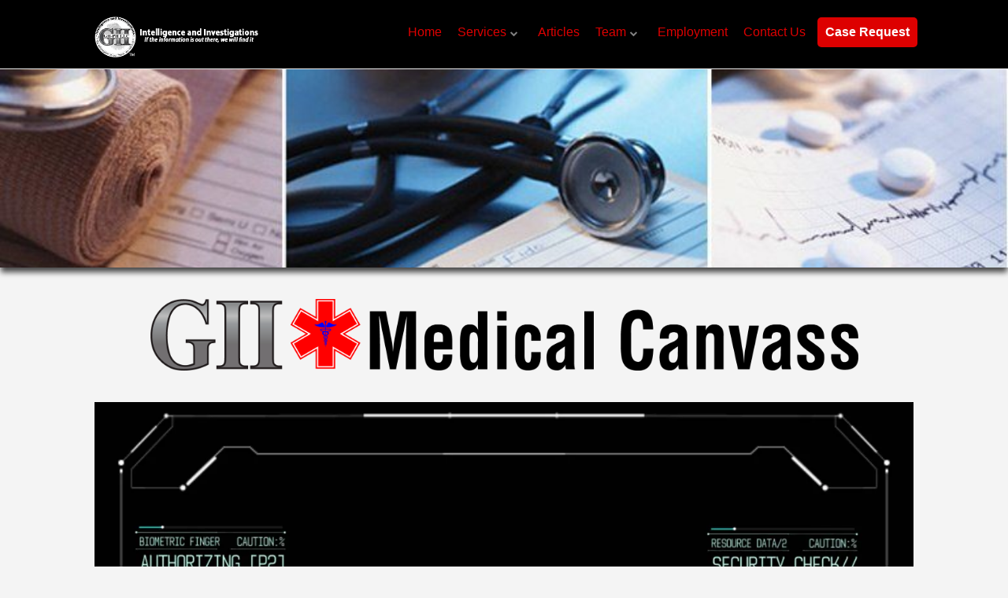

--- FILE ---
content_type: text/html; charset=UTF-8
request_url: https://gii-pii.com/gii-services/gii-medical-canvass/
body_size: 16975
content:
<!DOCTYPE html>
<html lang="en-US">
<head>
		<!--[if lt IE 9]>
	<script src="https://gii-pii.com/wp-content/themes/ignition/js/html5/dist/html5shiv.js"></script>
	<script src="//css3-mediaqueries-js.googlecode.com/svn/trunk/css3-mediaqueries.js"></script>
	<![endif]-->
	<!--[if IE 8]>
	<link rel="stylesheet" type="text/css" href="https://gii-pii.com/wp-content/themes/ignition/css/ie8.css"/>
	<![endif]-->
	<!--[if IE 7]>
	<link rel="stylesheet" type="text/css" href="https://gii-pii.com/wp-content/themes/ignition/css/ie7.css"/>
	<![endif]-->
	<meta name="viewport" content="width=device-width, initial-scale=1.0"/>
	<meta charset="UTF-8">
	
			<!-- JSON-LD markup generated by Google Structured Data Markup Helper. --> 
<script type="application/ld+json"> 
[ { 
  "@context" : "http://schema.org",
  "@type" : "LocalBusiness",
  "name" : "GII-PII",
  "image" : "https://gii-pii.com/wp-content/uploads/2017/03/New-GII-logo-white.png",
  "telephone" : "+1 866-287-9502",
  "email" : "jim@giisource.com",
  "address" : {
    "@type" : "PostalAddress", "streetAddress" : "707 Busseron Street",
	"addressLocality" : "Vincennes",
	"addressRegion" : "Indiana",
	"postalCode" : "47591" 
  },
  "url" : "https://gii-pii.com/" 
}, {
  "@context" : "http://schema.org",
  "@type" : "LocalBusiness",
  "name" : "GII-PII, LLC",
  "image" : "https://gii-pii.com/wp-content/uploads/2017/03/New-GII-logo-white.png",
  "telephone" : "+1 866-287-9502",
  "email" : "jim@giisource.com",
  "address" : {
    "@type" : "PostalAddress",
	"streetAddress" : "707 Busseron Street",
	"addressLocality" : "Vincennes",
	"addressRegion" : "Indiana",
	"postalCode" : "47591" 
  },
  "url" : "https://gii-pii.com/" 
} ]
</script>					<script type="text/javascript">
			window.flatStyles = window.flatStyles || ''

			window.lightspeedOptimizeStylesheet = function () {
				const currentStylesheet = document.querySelector( '.tcb-lightspeed-style:not([data-ls-optimized])' )

				if ( currentStylesheet ) {
					try {
						if ( currentStylesheet.sheet && currentStylesheet.sheet.cssRules ) {
							if ( window.flatStyles ) {
								if ( this.optimizing ) {
									setTimeout( window.lightspeedOptimizeStylesheet.bind( this ), 24 )
								} else {
									this.optimizing = true;

									let rulesIndex = 0;

									while ( rulesIndex < currentStylesheet.sheet.cssRules.length ) {
										const rule = currentStylesheet.sheet.cssRules[ rulesIndex ]
										/* remove rules that already exist in the page */
										if ( rule.type === CSSRule.STYLE_RULE && window.flatStyles.includes( `${rule.selectorText}{` ) ) {
											currentStylesheet.sheet.deleteRule( rulesIndex )
										} else {
											rulesIndex ++
										}
									}
									/* optimize, mark it such, move to the next file, append the styles we have until now */
									currentStylesheet.setAttribute( 'data-ls-optimized', '1' )

									window.flatStyles += currentStylesheet.innerHTML

									this.optimizing = false
								}
							} else {
								window.flatStyles = currentStylesheet.innerHTML
								currentStylesheet.setAttribute( 'data-ls-optimized', '1' )
							}
						}
					} catch ( error ) {
						console.warn( error )
					}

					if ( currentStylesheet.parentElement.tagName !== 'HEAD' ) {
						/* always make sure that those styles end up in the head */
						const stylesheetID = currentStylesheet.id;
						/**
						 * make sure that there is only one copy of the css
						 * e.g display CSS
						 */
						if ( ( ! stylesheetID || ( stylesheetID && ! document.querySelector( `head #${stylesheetID}` ) ) ) ) {
							document.head.prepend( currentStylesheet )
						} else {
							currentStylesheet.remove();
						}
					}
				}
			}

			window.lightspeedOptimizeFlat = function ( styleSheetElement ) {
				if ( document.querySelectorAll( 'link[href*="thrive_flat.css"]' ).length > 1 ) {
					/* disable this flat if we already have one */
					styleSheetElement.setAttribute( 'disabled', true )
				} else {
					/* if this is the first one, make sure he's in head */
					if ( styleSheetElement.parentElement.tagName !== 'HEAD' ) {
						document.head.append( styleSheetElement )
					}
				}
			}
		</script>
		<meta name='robots' content='index, follow, max-image-preview:large, max-snippet:-1, max-video-preview:-1' />

	<!-- This site is optimized with the Yoast SEO plugin v26.8 - https://yoast.com/product/yoast-seo-wordpress/ -->
	<title>Medical Canvass &#8226; GII-PII</title>
	<meta name="description" content="A Medical Canvass is an in-depth telephone research analysis designed to uncover pre-existing claims and injuries, and defend against possible fraud." />
	<link rel="canonical" href="https://gii-pii.com/gii-services/gii-medical-canvass/" />
	<meta property="og:locale" content="en_US" />
	<meta property="og:type" content="article" />
	<meta property="og:title" content="Medical Canvass &#8226; GII-PII" />
	<meta property="og:description" content="A Medical Canvass is an in-depth telephone research analysis designed to uncover pre-existing claims and injuries, and defend against possible fraud." />
	<meta property="og:url" content="https://gii-pii.com/gii-services/gii-medical-canvass/" />
	<meta property="og:site_name" content="GII-PII" />
	<meta property="article:publisher" content="https://www.facebook.com/giisource" />
	<meta property="article:modified_time" content="2019-02-25T17:01:41+00:00" />
	<meta property="og:image" content="//gii-pii.com/wp-content/uploads/2017/03/Medical-Canvass.png" />
	<meta name="twitter:card" content="summary_large_image" />
	<meta name="twitter:label1" content="Est. reading time" />
	<meta name="twitter:data1" content="3 minutes" />
	<script type="application/ld+json" class="yoast-schema-graph">{"@context":"https://schema.org","@graph":[{"@type":"WebPage","@id":"https://gii-pii.com/gii-services/gii-medical-canvass/","url":"https://gii-pii.com/gii-services/gii-medical-canvass/","name":"Medical Canvass &#8226; GII-PII","isPartOf":{"@id":"https://gii-pii.com/#website"},"datePublished":"2017-03-16T17:35:41+00:00","dateModified":"2019-02-25T17:01:41+00:00","description":"A Medical Canvass is an in-depth telephone research analysis designed to uncover pre-existing claims and injuries, and defend against possible fraud.","breadcrumb":{"@id":"https://gii-pii.com/gii-services/gii-medical-canvass/#breadcrumb"},"inLanguage":"en-US","potentialAction":[{"@type":"ReadAction","target":["https://gii-pii.com/gii-services/gii-medical-canvass/"]}]},{"@type":"BreadcrumbList","@id":"https://gii-pii.com/gii-services/gii-medical-canvass/#breadcrumb","itemListElement":[{"@type":"ListItem","position":1,"name":"Home","item":"https://gii-pii.com/"},{"@type":"ListItem","position":2,"name":"GII Services","item":"https://gii-pii.com/gii-services/"},{"@type":"ListItem","position":3,"name":"Medical Canvass"}]},{"@type":"WebSite","@id":"https://gii-pii.com/#website","url":"https://gii-pii.com/","name":"GII-PII","description":"Intelligence and Investigations","publisher":{"@id":"https://gii-pii.com/#organization"},"potentialAction":[{"@type":"SearchAction","target":{"@type":"EntryPoint","urlTemplate":"https://gii-pii.com/?s={search_term_string}"},"query-input":{"@type":"PropertyValueSpecification","valueRequired":true,"valueName":"search_term_string"}}],"inLanguage":"en-US"},{"@type":"Organization","@id":"https://gii-pii.com/#organization","name":"GII-PII LLC","url":"https://gii-pii.com/","logo":{"@type":"ImageObject","inLanguage":"en-US","@id":"https://gii-pii.com/#/schema/logo/image/","url":"https://gii-pii.com/wp-content/uploads/2016/11/new-logo-sample-4.png","contentUrl":"https://gii-pii.com/wp-content/uploads/2016/11/new-logo-sample-4.png","width":630,"height":630,"caption":"GII-PII LLC"},"image":{"@id":"https://gii-pii.com/#/schema/logo/image/"},"sameAs":["https://www.facebook.com/giisource","https://www.linkedin.com/company/gii-pii-llc","https://www.youtube.com/channel/UChtCSCnCkXKVmbobjOD3DLg"]}]}</script>
	<!-- / Yoast SEO plugin. -->


<link rel='dns-prefetch' href='//accounts.google.com' />
<link rel='dns-prefetch' href='//apis.google.com' />
<link rel="alternate" title="oEmbed (JSON)" type="application/json+oembed" href="https://gii-pii.com/wp-json/oembed/1.0/embed?url=https%3A%2F%2Fgii-pii.com%2Fgii-services%2Fgii-medical-canvass%2F" />
<link rel="alternate" title="oEmbed (XML)" type="text/xml+oembed" href="https://gii-pii.com/wp-json/oembed/1.0/embed?url=https%3A%2F%2Fgii-pii.com%2Fgii-services%2Fgii-medical-canvass%2F&#038;format=xml" />
		<!-- This site uses the Google Analytics by ExactMetrics plugin v8.11.1 - Using Analytics tracking - https://www.exactmetrics.com/ -->
		<!-- Note: ExactMetrics is not currently configured on this site. The site owner needs to authenticate with Google Analytics in the ExactMetrics settings panel. -->
					<!-- No tracking code set -->
				<!-- / Google Analytics by ExactMetrics -->
		<style id='wp-img-auto-sizes-contain-inline-css' type='text/css'>
img:is([sizes=auto i],[sizes^="auto," i]){contain-intrinsic-size:3000px 1500px}
/*# sourceURL=wp-img-auto-sizes-contain-inline-css */
</style>
<style id='wp-emoji-styles-inline-css' type='text/css'>

	img.wp-smiley, img.emoji {
		display: inline !important;
		border: none !important;
		box-shadow: none !important;
		height: 1em !important;
		width: 1em !important;
		margin: 0 0.07em !important;
		vertical-align: -0.1em !important;
		background: none !important;
		padding: 0 !important;
	}
/*# sourceURL=wp-emoji-styles-inline-css */
</style>
<style id='wp-block-library-inline-css' type='text/css'>
:root{--wp-block-synced-color:#7a00df;--wp-block-synced-color--rgb:122,0,223;--wp-bound-block-color:var(--wp-block-synced-color);--wp-editor-canvas-background:#ddd;--wp-admin-theme-color:#007cba;--wp-admin-theme-color--rgb:0,124,186;--wp-admin-theme-color-darker-10:#006ba1;--wp-admin-theme-color-darker-10--rgb:0,107,160.5;--wp-admin-theme-color-darker-20:#005a87;--wp-admin-theme-color-darker-20--rgb:0,90,135;--wp-admin-border-width-focus:2px}@media (min-resolution:192dpi){:root{--wp-admin-border-width-focus:1.5px}}.wp-element-button{cursor:pointer}:root .has-very-light-gray-background-color{background-color:#eee}:root .has-very-dark-gray-background-color{background-color:#313131}:root .has-very-light-gray-color{color:#eee}:root .has-very-dark-gray-color{color:#313131}:root .has-vivid-green-cyan-to-vivid-cyan-blue-gradient-background{background:linear-gradient(135deg,#00d084,#0693e3)}:root .has-purple-crush-gradient-background{background:linear-gradient(135deg,#34e2e4,#4721fb 50%,#ab1dfe)}:root .has-hazy-dawn-gradient-background{background:linear-gradient(135deg,#faaca8,#dad0ec)}:root .has-subdued-olive-gradient-background{background:linear-gradient(135deg,#fafae1,#67a671)}:root .has-atomic-cream-gradient-background{background:linear-gradient(135deg,#fdd79a,#004a59)}:root .has-nightshade-gradient-background{background:linear-gradient(135deg,#330968,#31cdcf)}:root .has-midnight-gradient-background{background:linear-gradient(135deg,#020381,#2874fc)}:root{--wp--preset--font-size--normal:16px;--wp--preset--font-size--huge:42px}.has-regular-font-size{font-size:1em}.has-larger-font-size{font-size:2.625em}.has-normal-font-size{font-size:var(--wp--preset--font-size--normal)}.has-huge-font-size{font-size:var(--wp--preset--font-size--huge)}.has-text-align-center{text-align:center}.has-text-align-left{text-align:left}.has-text-align-right{text-align:right}.has-fit-text{white-space:nowrap!important}#end-resizable-editor-section{display:none}.aligncenter{clear:both}.items-justified-left{justify-content:flex-start}.items-justified-center{justify-content:center}.items-justified-right{justify-content:flex-end}.items-justified-space-between{justify-content:space-between}.screen-reader-text{border:0;clip-path:inset(50%);height:1px;margin:-1px;overflow:hidden;padding:0;position:absolute;width:1px;word-wrap:normal!important}.screen-reader-text:focus{background-color:#ddd;clip-path:none;color:#444;display:block;font-size:1em;height:auto;left:5px;line-height:normal;padding:15px 23px 14px;text-decoration:none;top:5px;width:auto;z-index:100000}html :where(.has-border-color){border-style:solid}html :where([style*=border-top-color]){border-top-style:solid}html :where([style*=border-right-color]){border-right-style:solid}html :where([style*=border-bottom-color]){border-bottom-style:solid}html :where([style*=border-left-color]){border-left-style:solid}html :where([style*=border-width]){border-style:solid}html :where([style*=border-top-width]){border-top-style:solid}html :where([style*=border-right-width]){border-right-style:solid}html :where([style*=border-bottom-width]){border-bottom-style:solid}html :where([style*=border-left-width]){border-left-style:solid}html :where(img[class*=wp-image-]){height:auto;max-width:100%}:where(figure){margin:0 0 1em}html :where(.is-position-sticky){--wp-admin--admin-bar--position-offset:var(--wp-admin--admin-bar--height,0px)}@media screen and (max-width:600px){html :where(.is-position-sticky){--wp-admin--admin-bar--position-offset:0px}}

/*# sourceURL=wp-block-library-inline-css */
</style><style id='global-styles-inline-css' type='text/css'>
:root{--wp--preset--aspect-ratio--square: 1;--wp--preset--aspect-ratio--4-3: 4/3;--wp--preset--aspect-ratio--3-4: 3/4;--wp--preset--aspect-ratio--3-2: 3/2;--wp--preset--aspect-ratio--2-3: 2/3;--wp--preset--aspect-ratio--16-9: 16/9;--wp--preset--aspect-ratio--9-16: 9/16;--wp--preset--color--black: #000000;--wp--preset--color--cyan-bluish-gray: #abb8c3;--wp--preset--color--white: #ffffff;--wp--preset--color--pale-pink: #f78da7;--wp--preset--color--vivid-red: #cf2e2e;--wp--preset--color--luminous-vivid-orange: #ff6900;--wp--preset--color--luminous-vivid-amber: #fcb900;--wp--preset--color--light-green-cyan: #7bdcb5;--wp--preset--color--vivid-green-cyan: #00d084;--wp--preset--color--pale-cyan-blue: #8ed1fc;--wp--preset--color--vivid-cyan-blue: #0693e3;--wp--preset--color--vivid-purple: #9b51e0;--wp--preset--gradient--vivid-cyan-blue-to-vivid-purple: linear-gradient(135deg,rgb(6,147,227) 0%,rgb(155,81,224) 100%);--wp--preset--gradient--light-green-cyan-to-vivid-green-cyan: linear-gradient(135deg,rgb(122,220,180) 0%,rgb(0,208,130) 100%);--wp--preset--gradient--luminous-vivid-amber-to-luminous-vivid-orange: linear-gradient(135deg,rgb(252,185,0) 0%,rgb(255,105,0) 100%);--wp--preset--gradient--luminous-vivid-orange-to-vivid-red: linear-gradient(135deg,rgb(255,105,0) 0%,rgb(207,46,46) 100%);--wp--preset--gradient--very-light-gray-to-cyan-bluish-gray: linear-gradient(135deg,rgb(238,238,238) 0%,rgb(169,184,195) 100%);--wp--preset--gradient--cool-to-warm-spectrum: linear-gradient(135deg,rgb(74,234,220) 0%,rgb(151,120,209) 20%,rgb(207,42,186) 40%,rgb(238,44,130) 60%,rgb(251,105,98) 80%,rgb(254,248,76) 100%);--wp--preset--gradient--blush-light-purple: linear-gradient(135deg,rgb(255,206,236) 0%,rgb(152,150,240) 100%);--wp--preset--gradient--blush-bordeaux: linear-gradient(135deg,rgb(254,205,165) 0%,rgb(254,45,45) 50%,rgb(107,0,62) 100%);--wp--preset--gradient--luminous-dusk: linear-gradient(135deg,rgb(255,203,112) 0%,rgb(199,81,192) 50%,rgb(65,88,208) 100%);--wp--preset--gradient--pale-ocean: linear-gradient(135deg,rgb(255,245,203) 0%,rgb(182,227,212) 50%,rgb(51,167,181) 100%);--wp--preset--gradient--electric-grass: linear-gradient(135deg,rgb(202,248,128) 0%,rgb(113,206,126) 100%);--wp--preset--gradient--midnight: linear-gradient(135deg,rgb(2,3,129) 0%,rgb(40,116,252) 100%);--wp--preset--font-size--small: 13px;--wp--preset--font-size--medium: 20px;--wp--preset--font-size--large: 36px;--wp--preset--font-size--x-large: 42px;--wp--preset--spacing--20: 0.44rem;--wp--preset--spacing--30: 0.67rem;--wp--preset--spacing--40: 1rem;--wp--preset--spacing--50: 1.5rem;--wp--preset--spacing--60: 2.25rem;--wp--preset--spacing--70: 3.38rem;--wp--preset--spacing--80: 5.06rem;--wp--preset--shadow--natural: 6px 6px 9px rgba(0, 0, 0, 0.2);--wp--preset--shadow--deep: 12px 12px 50px rgba(0, 0, 0, 0.4);--wp--preset--shadow--sharp: 6px 6px 0px rgba(0, 0, 0, 0.2);--wp--preset--shadow--outlined: 6px 6px 0px -3px rgb(255, 255, 255), 6px 6px rgb(0, 0, 0);--wp--preset--shadow--crisp: 6px 6px 0px rgb(0, 0, 0);}:where(.is-layout-flex){gap: 0.5em;}:where(.is-layout-grid){gap: 0.5em;}body .is-layout-flex{display: flex;}.is-layout-flex{flex-wrap: wrap;align-items: center;}.is-layout-flex > :is(*, div){margin: 0;}body .is-layout-grid{display: grid;}.is-layout-grid > :is(*, div){margin: 0;}:where(.wp-block-columns.is-layout-flex){gap: 2em;}:where(.wp-block-columns.is-layout-grid){gap: 2em;}:where(.wp-block-post-template.is-layout-flex){gap: 1.25em;}:where(.wp-block-post-template.is-layout-grid){gap: 1.25em;}.has-black-color{color: var(--wp--preset--color--black) !important;}.has-cyan-bluish-gray-color{color: var(--wp--preset--color--cyan-bluish-gray) !important;}.has-white-color{color: var(--wp--preset--color--white) !important;}.has-pale-pink-color{color: var(--wp--preset--color--pale-pink) !important;}.has-vivid-red-color{color: var(--wp--preset--color--vivid-red) !important;}.has-luminous-vivid-orange-color{color: var(--wp--preset--color--luminous-vivid-orange) !important;}.has-luminous-vivid-amber-color{color: var(--wp--preset--color--luminous-vivid-amber) !important;}.has-light-green-cyan-color{color: var(--wp--preset--color--light-green-cyan) !important;}.has-vivid-green-cyan-color{color: var(--wp--preset--color--vivid-green-cyan) !important;}.has-pale-cyan-blue-color{color: var(--wp--preset--color--pale-cyan-blue) !important;}.has-vivid-cyan-blue-color{color: var(--wp--preset--color--vivid-cyan-blue) !important;}.has-vivid-purple-color{color: var(--wp--preset--color--vivid-purple) !important;}.has-black-background-color{background-color: var(--wp--preset--color--black) !important;}.has-cyan-bluish-gray-background-color{background-color: var(--wp--preset--color--cyan-bluish-gray) !important;}.has-white-background-color{background-color: var(--wp--preset--color--white) !important;}.has-pale-pink-background-color{background-color: var(--wp--preset--color--pale-pink) !important;}.has-vivid-red-background-color{background-color: var(--wp--preset--color--vivid-red) !important;}.has-luminous-vivid-orange-background-color{background-color: var(--wp--preset--color--luminous-vivid-orange) !important;}.has-luminous-vivid-amber-background-color{background-color: var(--wp--preset--color--luminous-vivid-amber) !important;}.has-light-green-cyan-background-color{background-color: var(--wp--preset--color--light-green-cyan) !important;}.has-vivid-green-cyan-background-color{background-color: var(--wp--preset--color--vivid-green-cyan) !important;}.has-pale-cyan-blue-background-color{background-color: var(--wp--preset--color--pale-cyan-blue) !important;}.has-vivid-cyan-blue-background-color{background-color: var(--wp--preset--color--vivid-cyan-blue) !important;}.has-vivid-purple-background-color{background-color: var(--wp--preset--color--vivid-purple) !important;}.has-black-border-color{border-color: var(--wp--preset--color--black) !important;}.has-cyan-bluish-gray-border-color{border-color: var(--wp--preset--color--cyan-bluish-gray) !important;}.has-white-border-color{border-color: var(--wp--preset--color--white) !important;}.has-pale-pink-border-color{border-color: var(--wp--preset--color--pale-pink) !important;}.has-vivid-red-border-color{border-color: var(--wp--preset--color--vivid-red) !important;}.has-luminous-vivid-orange-border-color{border-color: var(--wp--preset--color--luminous-vivid-orange) !important;}.has-luminous-vivid-amber-border-color{border-color: var(--wp--preset--color--luminous-vivid-amber) !important;}.has-light-green-cyan-border-color{border-color: var(--wp--preset--color--light-green-cyan) !important;}.has-vivid-green-cyan-border-color{border-color: var(--wp--preset--color--vivid-green-cyan) !important;}.has-pale-cyan-blue-border-color{border-color: var(--wp--preset--color--pale-cyan-blue) !important;}.has-vivid-cyan-blue-border-color{border-color: var(--wp--preset--color--vivid-cyan-blue) !important;}.has-vivid-purple-border-color{border-color: var(--wp--preset--color--vivid-purple) !important;}.has-vivid-cyan-blue-to-vivid-purple-gradient-background{background: var(--wp--preset--gradient--vivid-cyan-blue-to-vivid-purple) !important;}.has-light-green-cyan-to-vivid-green-cyan-gradient-background{background: var(--wp--preset--gradient--light-green-cyan-to-vivid-green-cyan) !important;}.has-luminous-vivid-amber-to-luminous-vivid-orange-gradient-background{background: var(--wp--preset--gradient--luminous-vivid-amber-to-luminous-vivid-orange) !important;}.has-luminous-vivid-orange-to-vivid-red-gradient-background{background: var(--wp--preset--gradient--luminous-vivid-orange-to-vivid-red) !important;}.has-very-light-gray-to-cyan-bluish-gray-gradient-background{background: var(--wp--preset--gradient--very-light-gray-to-cyan-bluish-gray) !important;}.has-cool-to-warm-spectrum-gradient-background{background: var(--wp--preset--gradient--cool-to-warm-spectrum) !important;}.has-blush-light-purple-gradient-background{background: var(--wp--preset--gradient--blush-light-purple) !important;}.has-blush-bordeaux-gradient-background{background: var(--wp--preset--gradient--blush-bordeaux) !important;}.has-luminous-dusk-gradient-background{background: var(--wp--preset--gradient--luminous-dusk) !important;}.has-pale-ocean-gradient-background{background: var(--wp--preset--gradient--pale-ocean) !important;}.has-electric-grass-gradient-background{background: var(--wp--preset--gradient--electric-grass) !important;}.has-midnight-gradient-background{background: var(--wp--preset--gradient--midnight) !important;}.has-small-font-size{font-size: var(--wp--preset--font-size--small) !important;}.has-medium-font-size{font-size: var(--wp--preset--font-size--medium) !important;}.has-large-font-size{font-size: var(--wp--preset--font-size--large) !important;}.has-x-large-font-size{font-size: var(--wp--preset--font-size--x-large) !important;}
/*# sourceURL=global-styles-inline-css */
</style>

<style id='classic-theme-styles-inline-css' type='text/css'>
/*! This file is auto-generated */
.wp-block-button__link{color:#fff;background-color:#32373c;border-radius:9999px;box-shadow:none;text-decoration:none;padding:calc(.667em + 2px) calc(1.333em + 2px);font-size:1.125em}.wp-block-file__button{background:#32373c;color:#fff;text-decoration:none}
/*# sourceURL=/wp-includes/css/classic-themes.min.css */
</style>
<link rel='stylesheet' id='tve-ult-main-frame-css-css' href='https://gii-pii.com/wp-content/plugins/thrive-ultimatum/tcb-bridge/assets/css/placeholders.css?ver=10.8.5' type='text/css' media='all' />
<link rel='stylesheet' id='tve_style_family_tve_flt-css' href='https://gii-pii.com/wp-content/plugins/thrive-visual-editor/editor/css/thrive_flat.css?ver=10.8.6' type='text/css' media='all' />
<link rel='stylesheet' id='mc4wp-form-themes-css' href='https://gii-pii.com/wp-content/plugins/mailchimp-for-wp/assets/css/form-themes.css?ver=4.11.1' type='text/css' media='all' />
<link rel='stylesheet' id='ignition-style-css' href='https://gii-pii.com/wp-content/themes/ignition/style.css?ver=9f67fb9fd8153ff0e46cf18b7a5405f7' type='text/css' media='all' />
<link rel='stylesheet' id='thrive-reset-css' href='https://gii-pii.com/wp-content/themes/ignition/css/reset.css' type='text/css' media='all' />
<link rel='stylesheet' id='thrive-main-style-css' href='https://gii-pii.com/wp-content/themes/ignition/css/main_red.css' type='text/css' media='all' />
<link rel='stylesheet' id='thrive-apprentice-style-css' href='https://gii-pii.com/wp-content/themes/ignition/appr/css/apprentice_red.css?ver=20120208' type='text/css' media='all' />
<link rel='stylesheet' id='tvo-frontend-css' href='https://gii-pii.com/wp-content/plugins/thrive-ovation/tcb-bridge/frontend/css/frontend.css?ver=9f67fb9fd8153ff0e46cf18b7a5405f7' type='text/css' media='all' />
<script type="text/javascript" id="tho-header-js-js-extra">
/* <![CDATA[ */
var THO_Head = {"variations":{"432":{"variations":{"1":"Release Date Confirmed For GII Academy!","2":"Announcing the launch of the GII Academy!"},"test_id":"1","winners":[]}},"post_id":"488","element_tag":"thrive_headline","woo_tag":"tho_woo"};
//# sourceURL=tho-header-js-js-extra
/* ]]> */
</script>
<script type="text/javascript" src="https://gii-pii.com/wp-content/plugins/thrive-headline-optimizer/frontend/js/header.min.js?ver=2.3.1" id="tho-header-js-js"></script>
<script type="text/javascript" src="https://gii-pii.com/wp-includes/js/jquery/jquery.min.js" id="jquery-core-js"></script>
<script type="text/javascript" src="https://gii-pii.com/wp-includes/js/jquery/jquery-migrate.min.js" id="jquery-migrate-js"></script>
<script type="text/javascript" src="https://gii-pii.com/wp-includes/js/jquery/ui/core.min.js" id="jquery-ui-core-js"></script>
<script type="text/javascript" src="https://gii-pii.com/wp-includes/js/jquery/ui/menu.min.js" id="jquery-ui-menu-js"></script>
<script type="text/javascript" src="https://gii-pii.com/wp-includes/js/dist/dom-ready.min.js?ver=f77871ff7694fffea381" id="wp-dom-ready-js"></script>
<script type="text/javascript" src="https://gii-pii.com/wp-includes/js/dist/hooks.min.js?ver=dd5603f07f9220ed27f1" id="wp-hooks-js"></script>
<script type="text/javascript" src="https://gii-pii.com/wp-includes/js/dist/i18n.min.js?ver=c26c3dc7bed366793375" id="wp-i18n-js"></script>
<script type="text/javascript" id="wp-i18n-js-after">
/* <![CDATA[ */
wp.i18n.setLocaleData( { 'text direction\u0004ltr': [ 'ltr' ] } );
//# sourceURL=wp-i18n-js-after
/* ]]> */
</script>
<script type="text/javascript" src="https://gii-pii.com/wp-includes/js/dist/a11y.min.js?ver=cb460b4676c94bd228ed" id="wp-a11y-js"></script>
<script type="text/javascript" src="https://gii-pii.com/wp-includes/js/jquery/ui/autocomplete.min.js" id="jquery-ui-autocomplete-js"></script>
<script type="text/javascript" src="https://gii-pii.com/wp-includes/js/imagesloaded.min.js?ver=5.0.0" id="imagesloaded-js"></script>
<script type="text/javascript" src="https://gii-pii.com/wp-includes/js/masonry.min.js?ver=4.2.2" id="masonry-js"></script>
<script type="text/javascript" src="https://gii-pii.com/wp-includes/js/jquery/jquery.masonry.min.js" id="jquery-masonry-js"></script>
<script type="text/javascript" id="tve_frontend-js-extra">
/* <![CDATA[ */
var tve_frontend_options = {"ajaxurl":"https://gii-pii.com/wp-admin/admin-ajax.php","is_editor_page":"","page_events":[],"is_single":"1","social_fb_app_id":"","dash_url":"https://gii-pii.com/wp-content/plugins/thrive-visual-editor/thrive-dashboard","queried_object":{"ID":488,"post_author":"1"},"query_vars":{"page":"","pagename":"gii-services/gii-medical-canvass"},"$_POST":[],"translations":{"Copy":"Copy","empty_username":"ERROR: The username field is empty.","empty_password":"ERROR: The password field is empty.","empty_login":"ERROR: Enter a username or email address.","min_chars":"At least %s characters are needed","no_headings":"No headings found","registration_err":{"required_field":"\u003Cstrong\u003EError\u003C/strong\u003E: This field is required","required_email":"\u003Cstrong\u003EError\u003C/strong\u003E: Please type your email address","invalid_email":"\u003Cstrong\u003EError\u003C/strong\u003E: The email address isn&#8217;t correct","passwordmismatch":"\u003Cstrong\u003EError\u003C/strong\u003E: Password mismatch"}},"routes":{"posts":"https://gii-pii.com/wp-json/tcb/v1/posts","video_reporting":"https://gii-pii.com/wp-json/tcb/v1/video-reporting","testimonials":"https://gii-pii.com/wp-json/tcb/v1/testimonials"},"nonce":"f1d544f0af","allow_video_src":"","google_client_id":null,"google_api_key":null,"facebook_app_id":null,"lead_generation_custom_tag_apis":["activecampaign","aweber","convertkit","drip","klicktipp","mailchimp","sendlane","zapier"],"post_request_data":[],"user_profile_nonce":"5008d8d413","ip":"18.188.149.149","current_user":[],"post_id":"488","post_title":"Medical Canvass","post_type":"page","post_url":"https://gii-pii.com/gii-services/gii-medical-canvass/","is_lp":"","conditional_display":{"is_tooltip_dismissed":false}};
//# sourceURL=tve_frontend-js-extra
/* ]]> */
</script>
<script type="text/javascript" src="https://gii-pii.com/wp-content/plugins/thrive-visual-editor/editor/js/dist/modules/general.min.js?ver=10.8.6" id="tve_frontend-js"></script>
<script type="text/javascript" src="https://gii-pii.com/wp-includes/js/plupload/moxie.min.js?ver=1.3.5.1" id="moxiejs-js"></script>
<script type="text/javascript" src="https://gii-pii.com/wp-content/plugins/thrive-visual-editor/editor/js/dist/modules/post-list.min.js?v=10.8.6&amp;ver=10.8.6" id="tve_frontend_post-list-js"></script>
<script type="text/javascript" src="https://gii-pii.com/wp-content/plugins/thrive-ovation/tcb-bridge/frontend/js/display-testimonials-tcb.min.js?ver=10.8.6" id="display-testimonials-tcb-js"></script>
<link rel="https://api.w.org/" href="https://gii-pii.com/wp-json/" /><link rel="alternate" title="JSON" type="application/json" href="https://gii-pii.com/wp-json/wp/v2/pages/488" /><link rel="EditURI" type="application/rsd+xml" title="RSD" href="https://gii-pii.com/xmlrpc.php?rsd" />
<style type="text/css" id="tve_global_variables">:root{--tcb-background-author-image:url(https://gii-pii.com/wp-content/plugins/thrive-visual-editor/editor/css/images/author_image.png);--tcb-background-user-image:url();--tcb-background-featured-image-thumbnail:url(https://gii-pii.com/wp-content/plugins/thrive-visual-editor/editor/css/images/featured_image.png);}</style>		<style type="text/css">body { background:#f4f4f4; }.cnt article h1.entry-title a { color:#555555; }.cnt article h2.entry-title a { color:#555555; }.bSe h1 { color:#555555; }.bSe h2 { color:#555555; }.bSe h3 { color:#555555; }.bSe h4 { color:#555555; }.bSe h5 { color:#555555; }.bSe h6 { color:#555555; }.cnt article p { color:#555555; }.cnt .bSe article { color:#555555; }.cnt article h1 a, .tve-woocommerce .bSe .awr .entry-title, .tve-woocommerce .bSe .awr .page-title{font-family:Open Sans,sans-serif;}.bSe h1{font-family:Open Sans,sans-serif;}.bSe h2,.tve-woocommerce .bSe h2{font-family:Open Sans,sans-serif;}.bSe h3,.tve-woocommerce .bSe h3{font-family:Open Sans,sans-serif;}.bSe h4{font-family:Open Sans,sans-serif;}.bSe h5{font-family:Open Sans,sans-serif;}.bSe h6{font-family:Open Sans,sans-serif;}.cnt, .bp-t, .tve-woocommerce .product p, .tve-woocommerce .products p{font-family:Open Sans,sans-serif;font-weight:400;}article strong {font-weight: bold;}.bSe h1, .bSe .entry-title { font-size:33px; }.cnt { font-size:16px; }.out { font-size:16px; }.thrivecb { font-size:16px; }.aut p { font-size:16px; }.cnt p { line-height:1.3em; }.lhgh { line-height:1.3em; }.dhgh { line-height:1.3em; }.dhgh { font-size:16px; }.lhgh { font-size:16px; }.thrivecb { line-height:1.3em; }.cnt .cmt, .cnt .acm { background-color:#dd0000; }.trg { border-color:#dd0000 transparent transparent; }.str { border-color: transparent #dd0000 transparent transparent; }.brd ul li { color:#dd0000; }.bSe a { color:#dd0000; }.bSe .faq h4{font-family:Open Sans,sans-serif;font-weight:400;}article strong {font-weight: bold;}header ul.menu > li > a { color:#dd0000; }header .phone .apnr, header .phone .apnr:before, header .phone .fphr { color:#dd0000; }header ul.menu > li > a:hover { color:#ffffff; }header .phone:hover .apnr, header .phone:hover .apnr:before, header .phone:hover .fphr { color:#ffffff; }header nav > ul > li.current_page_item > a:hover { color:#ffffff; }header nav > ul > li.current_menu_item > a:hover { color:#ffffff; }header nav > ul > li.current_menu_item > a:hover { color:#ffffff; }header nav > ul > li > a:active { color:#ffffff; }header #logo > a > img { max-width:220px; }header ul.menu > li.h-cta > a { color:#FFFFFF!important; }header ul.menu > li.h-cta >a  { background:#dd0000; }header ul.menu > li.h-cta > a { border-color:#dd0000; }header ul.menu > li.h-cta > a:hover { color:#af0000!important; }header ul.menu > li.h-cta > a:hover { background:#ffffff; }.product.woocommerce.add_to_cart_inline a.button.product_type_simple.ajax_add_to_cart { background-color:#FFFFFF; }.product.woocommerce.add_to_cart_inline a.button.product_type_simple.ajax_add_to_cart { border-color:#dd0000; }.product.woocommerce.add_to_cart_inline a.button.product_type_simple.ajax_add_to_cart { color:#dd0000; }.product.woocommerce.add_to_cart_inline a.button.product_type_simple.ajax_add_to_cart:hover { background-color:#dd0000; }.woocommerce p.return-to-shop a.button.wc-backward { border-color:#dd0000; }.woocommerce p.return-to-shop a.button.wc-backward { color:#dd0000; }.woocommerce p.return-to-shop a.button.wc-backward:hover { background:#dd0000; }.woocommerce p.return-to-shop a.button.wc-backward:hover { color:#FFFFFF; }</style>
		<style type="text/css" id="custom-background-css">
body.custom-background { background-color: #f4f4f4; }
</style>
	<style type="text/css" id="thrive-default-styles"></style><link rel="icon" href="https://gii-pii.com/wp-content/uploads/2016/11/cropped-new-logo-sample-black-and-white-65x65.jpg" sizes="32x32" />
<link rel="icon" href="https://gii-pii.com/wp-content/uploads/2016/11/cropped-new-logo-sample-black-and-white-220x220.jpg" sizes="192x192" />
<link rel="apple-touch-icon" href="https://gii-pii.com/wp-content/uploads/2016/11/cropped-new-logo-sample-black-and-white-220x220.jpg" />
<meta name="msapplication-TileImage" content="https://gii-pii.com/wp-content/uploads/2016/11/cropped-new-logo-sample-black-and-white-300x300.jpg" />
			<style class="tve_custom_style">@media (min-width: 300px){[data-css="tve-u-1692596073c"]{background-color: rgb(234,234,234);background-image: url("https://gii-pii.com/wp-content/uploads/2016/11/medical-records.jpg");background-repeat: no-repeat;background-size: cover;background-attachment: scroll;background-position: 50% 50%;box-shadow: rgba(0,0,0,0.7) 0px 7px 7px -1px;}[data-css="tve-u-16925960747"]{color: rgb(255,255,255);min-height: 0px;margin-left: 0px;margin-right: 0px;margin-top: -60px !important;}[data-css="tve-u-169259607a8"]{max-width: 1040px;min-width: 100%;min-height: 250px !important;}[data-css="tve-u-1692597029f"]{background-color: rgb(229,55,43);}[data-css="tve-u-169259702a2"] .tve-cb p{color: rgb(255,255,255);margin-top: 0px;margin-bottom: 30px;}[data-css="tve-u-16925976751"]{background-color: rgba(0,0,0,0);background-image: linear-gradient(rgba(165,134,41,0.25),rgba(165,134,41,0.25)),repeating-radial-gradient(circle at center center,rgba(148,163,176,0.7),rgba(148,163,176,0.7) 1px,transparent 1px,transparent 100%) !important;background-repeat: no-repeat,repeat !important;background-size: auto,3px 3px !important;background-attachment: scroll,scroll !important;background-position: 50% 50%,50% 50% !important;box-shadow: none;filter: grayscale(0%) blur(0px);opacity: 1;}[data-css="tve-u-16925976755"]{color: rgb(51,51,51);min-height: 0px;margin-left: 0px;margin-right: 0px;margin-top: 0px;border: 1px solid rgb(0,0,0);}[data-css="tve-u-169259767a6"]{max-width: 1040px;}[data-css="tve-u-169259aaa2b"] .tve_sep{border-width: 5px;border-color: rgb(77,75,75);}}[data-tve-custom-colour="59132647"]{box-shadow: rgba(0,0,0,0.7) 0px 0px 7px 3px !important;}</style> 					<style type="text/css" id="wp-custom-css">
			.mts-cart-button-wrap {
  display: none;
}
.mts-wishlist {
  margin-right: 0 !important;
}

.tve-woo-minicart header .wrp .mini-cart-contents {
    display: none;
}		</style>
					<style type="text/css">header ul.menu > li > a {
    font-size: 16px;
}

header nav ul li > ul {
    margin-top: 10px;
}

footer .fmn {
    background: #000000 none repeat scroll 0 0;
}</style>
			</head>
<body data-rsssl=1 class="wp-singular page-template-default page page-id-488 page-child parent-pageid-477 custom-background wp-theme-ignition">

<div class="flex-cnt">
	<div id="floating_menu"  data-float='float-scroll'>
				<header class="hbc" style="background-image:none; background-color:#000000">
						<div class="wrp side_logo clearfix has_phone" id="head_wrp">
				<div class="h-i">
																	<div id="logo"
							     class="left">
								<a class="lg" href="https://gii-pii.com/">
									<img src="https://gii-pii.com/wp-content/uploads/2017/03/New-GII-logo-white.png"
									     alt="GII-PII"/>
								</a>
							</div>
																						<div class="hmn">
							<div class="awe rmn right">&#xf0c9;</div>
							<div class="clear"></div>
						</div>
						<div class="mhl" id="nav_right">
																													<!-- Cart Dropdown -->
								<nav class="right"><ul id="menu-top-menu" class="menu"><li  id="menu-item-7" class="menu-item menu-item-type-custom menu-item-object-custom menu-item-home"><a  href="https://gii-pii.com">Home</a></li>
<li  id="menu-item-552" class="menu-item menu-item-type-post_type menu-item-object-page current-page-ancestor current-menu-ancestor current-menu-parent current-page-parent current_page_parent current_page_ancestor menu-item-has-children"><a  href="https://gii-pii.com/gii-services/">Services</a><ul class="sub-menu">	<li  id="menu-item-556" class="menu-item menu-item-type-post_type menu-item-object-page"><a  href="https://gii-pii.com/gii-services/gii-surveillance/" class=" colch ">Surveillance</a></li>
	<li  id="menu-item-555" class="menu-item menu-item-type-post_type menu-item-object-page current-menu-item page_item page-item-488 current_page_item"><a  href="https://gii-pii.com/gii-services/gii-medical-canvass/" class=" colch ">Medical Canvass</a></li>
	<li  id="menu-item-553" class="menu-item menu-item-type-post_type menu-item-object-page"><a  href="https://gii-pii.com/gii-services/gii-cyber-investigation/" class=" colch ">Cyber Investigation</a></li>
	<li  id="menu-item-554" class="menu-item menu-item-type-post_type menu-item-object-page"><a  href="https://gii-pii.com/gii-services/gii-desktop-investigative-service/" class=" colch ">Desktop Investigative Service</a></li>
	<li  id="menu-item-1198" class="menu-item menu-item-type-post_type menu-item-object-page"><a  href="https://gii-pii.com/gii-services/digital-data-extraction/" class=" colch ">Digital Data Extraction</a></li>
	<li  id="menu-item-558" class="menu-item menu-item-type-post_type menu-item-object-page"><a  href="https://gii-pii.com/gii-services/social-matrix-platform/" class=" colch ">Social Matrix Platform</a></li>
	<li  id="menu-item-1343" class="menu-item menu-item-type-post_type menu-item-object-page"><a  href="https://gii-pii.com/gii-services/domestic-infidelity/" class=" colch ">Domestic/Infidelity</a></li>
	<li  id="menu-item-557" class="menu-item menu-item-type-post_type menu-item-object-page"><a  href="https://gii-pii.com/gii-services/rovr-sv-360/" class=" colch ">ROVR-SV 360</a></li>
</ul></li>
<li  id="menu-item-266" class="menu-item menu-item-type-post_type menu-item-object-page"><a  href="https://gii-pii.com/articles/">Articles</a></li>
<li  id="menu-item-13286" class="menu-item menu-item-type-custom menu-item-object-custom menu-item-has-children"><a  href="https://gii-pii.com/our-team/">Team</a><ul class="sub-menu">	<li  id="menu-item-1276" class="menu-item menu-item-type-post_type menu-item-object-page"><a  href="https://gii-pii.com/awards-accomplishments/" class=" colch ">Awards &#038; Accomplishments</a></li>
</ul></li>
<li  id="menu-item-13139" class="menu-item menu-item-type-custom menu-item-object-custom"><a  href="https://gii-pii.com/employment/">Employment</a></li>
<li  id="menu-item-13450" class="menu-item menu-item-type-post_type menu-item-object-page"><a  href="https://gii-pii.com/contact-us/">Contact Us</a></li>
<li  id="menu-item-575" class="menu-item menu-item-type-post_type menu-item-object-page h-cta "><a  href="https://gii-pii.com/new-case-request/">Case Request</a></li>
</ul></nav>														<div class="clear"></div>
						</div>
												<div class="clear"></div>
														</div>
			</div>
		</header>
			</div>
	
						<div class="bspr"></div>
<div class="wrp cnt">
				<section class="bSe fullWidth">
																	
<article>
	<div class="awr">
				
		<div id="tve_flt" class="tve_flt tcb-style-wrap"><div id="tve_editor" class="tve_shortcode_editor tar-main-content" data-post-id="488"><div class="tve_lp_header tve_empty_dropzone">
<div class="thrv_wrapper thrv-page-section tve_empty_dropzone tcb-window-width" data-tve-style="1" style="width: 274px; left: 0px;" data-css="tve-u-16925960747"><div class="tve-page-section-out" data-css="tve-u-1692596073c"></div><div class="tve-page-section-in" data-css="tve-u-169259607a8">
</div>

</div>
</div>
<div class="tve_lp_content_bg tve_no_drag tve_lp_content" style="margin: 0">
<div class="tve_editor_main_content tve_empty_dropzone tve_content_width">
</div>
</div>
<div class="tve_lp_footer tve_empty_dropzone tve_drop_constraint">
<div style="width: 899px; margin-top: 40px ! important; margin-bottom: 40px ! important;" class="thrv_wrapper tve_image_caption aligncenter">
<span class="tve_image_frame">
<img fetchpriority="high" decoding="async" class="tve_image" alt="medical canvass medical canvassing" style="width: 899px;" src="//gii-pii.com/wp-content/uploads/2017/03/Medical-Canvass.png" data-attachment-id="481" width="899" height="91">
</span>
</div><div class="thrv_responsive_video thrv_wrapper rv_style_lifted_style1" data-overlay="0" data-type="wistia" data-embed_type="inline" style="" data-url="https://gii-pii.wistia.com/medias/bedp1i92u0" data-embeded-url="//fast.wistia.net/embed/iframe/bedp1i92u0" data-autoplay="0" data-play-bar="1" data-controls="1" data-onload-controls="0">
<div class="tve_responsive_video_container" style="display: block;">
<div class="video_overlay"></div>
<iframe src="//fast.wistia.net/embed/iframe/bedp1i92u0?chromeless=false&amp;controlsVisibleOnLoad=false&amp;playbar=true&amp;fullscreenButton=true&amp;playerColor=ff0000&amp;videoFoam=true" allowfullscreen="" style="display: block;" data-src="//fast.wistia.net/embed/iframe/bedp1i92u0?chromeless=false&amp;controlsVisibleOnLoad=false&amp;playbar=true&amp;fullscreenButton=true&amp;playerColor=ff0000&amp;videoFoam=true" frameborder="0"></iframe>
</div>
</div><div class="thrv_wrapper thrv_text_element tve_empty_dropzone" style=""><h2 class="tve_p_left">Research To Identify And Defend Against Possible Insurance Fraud</h2><p>A Medical Canvass is an in-depth telephone research analysis designed to uncover pre-existing claims and injuries. Medical Canvasses provide an excellent, cost-effective method to determine your Claimant’s medical treatment history.</p><p>GII offers various levels of Medical Canvasses ranging from our basic facility checks to our most advanced Platinum Plus package to meet our client’s needs. We have accumulated a national database of all hospitals, pharmacies, and doctors, therapy providers, radiology centers, and all health care providers allowing our Analysts to perform a geo-targeted area search to find when and where a claimant may have received medical treatment.</p><p>Canvassing can assist all lines of insurance associated with any bodily injury claim (Workers’ Compensation, Auto Bodily Injury, Disability, etc.). Regardless of the line of insurance involved, the key point of consideration is that at any time a claimant and/or their attorney may knowingly withhold information pertaining to a claimant’s medical treatment history.</p></div><div class="thrv_wrapper thrv-columns"><div class="tcb-flex-row tcb--cols--2">
<div class="tcb-flex-col c-66 tve_empty_dropzone"><div class="tcb-col tve_empty_dropzone"><div class="thrv_wrapper thrv_heading" data-tag="h3"><h3 class="bold_text">Identify and defend against possible insurance fraud.<br></h3></div><div class="thrv_wrapper thrv_bullets_shortcode thrv_text_element tve_empty_dropzone"><ul class="tve_ul tve_ul5 tve_red tve_empty_dropzone"><li class="">Verify treatment and confirm the alleged date of injury</li><li class="">Assess in an injury is truly related to the claim</li><li class="">Discover previous treatment for a similar injury</li><li class="">Determine if the claimant has a history of prior claims</li><div class="thrv_paste_content thrv_wrapper"></div><li class="">Equip you with the knowledge of where and when the claimant has been treated, which can be useful in a deposition</li><li class="">Bring to light treatment in another geographic location</li><li class="">Dispute the extent of the injury</li><li class="">Locate the claimant's primary care physician</li><li class="">Confirm gym and sports club memberships</li><li class="">Uncover addictions or drug-seeking behavior with a pharmacy canvass, or even by searching substance abuse counselors and treatment centers</li><li class="">Determine whether the claimant has a history of depression, anxiety or sleep disorders by requesting a canvass of pharmacies and/or sleep testing centers</li><li class="">Substantiate or disprove the claimant's complaints and treatment history</li></ul></div></div></div>
<div class="tcb-flex-col c-33 tve_empty_dropzone"><div class="tcb-col tve_empty_dropzone"><div style="width: 321px;" class="thrv_wrapper tve_image_caption img_style_lifted_style2 aligncenter">
<span class="tve_image_frame">
<img loading="lazy" decoding="async" class="tve_image" alt="" style="width: 321px;" src="//gii-pii.com/wp-content/uploads/2017/04/HIPAA-Compliance.jpg" data-attachment-id="595" width="321" height="157">
</span>
</div><div class="thrv_wrapper thrv_text_element tve_empty_dropzone"><p class="tve_p_center" style="font-size: 24px; margin-bottom: 10px ! important;">At GII, all of our Medical Canvass Specialists are HIPAA Compliant and Certified.<br></p></div><div class="thrv_wrapper thrv_contentbox_shortcode thrv-content-box" data-tve-style="5" data-css="tve-u-169259702a2"><div class="tve-content-box-background" data-css="tve-u-1692597029f"></div>
<div class="tve_red tve-cb" style="background-color: transparent; border: 0px none transparent; border-radius: 0px;" data-tve-custom-colour="59132647">
<div class="tve_cb_cnt tve_empty_dropzone">
<div class="thrv_wrapper thrv_text_element tve_empty_dropzone"><p>Confidentiality is important in maintaining security and privacy of claimant information.</p><p style="margin-bottom: 10px ! important;">Breaking the rules of confidentiality by releasing private information to the wrong entity can cause discord, broken trust and possible legal actions. That's why when handling case information, we take it seriously.<br></p></div>
</div>
</div>
</div></div></div>
</div></div><div class="thrv_wrapper thrv_text_element tve_empty_dropzone"><p style="margin-bottom: 40px ! important;">For example, claimants often “pick and choose” what medical information is being shared whether it is a 1st party or 3rd party claim. In any case, being able to further validate or discover other medical providers involved in treating the claimant is always going to be critical in evaluating the claim as well as potentially identifying a clearer picture of exposure.</p></div><div class="thrv_wrapper thrv-page-section tve_empty_dropzone tcb-window-width" data-tve-style="1" style="width: 274px; left: 0px;" data-css="tve-u-16925976755"><div class="tve-page-section-out" data-css="tve-u-16925976751"></div><div class="tve-page-section-in" data-css="tve-u-169259767a6">
<div class="thrv_paste_content thrv_wrapper tve_empty_dropzone"><div class="thrv_wrapper thrv_heading" data-tag="h3"><h3 class="bold_text tve_p_center" style="margin-bottom: 20px ! important;">Types of Medical Canvasses include, but not limited to, the following:</h3></div><div class="thrv_wrapper thrv-columns"><div class="tcb-flex-row tcb--cols--5">
<div class="tcb-flex-col tve_empty_dropzone"><div class="tcb-col tve_empty_dropzone"><div style="width: 60px;" class="thrv_wrapper tve_image_caption aligncenter">
<span class="tve_image_frame">
<img loading="lazy" decoding="async" class="tve_image tve_blue" alt="" style="width: 60px;" src="//gii-pii.com/wp-content/uploads/2017/03/healt-care.png" data-attachment-id="493" width="60" height="60">
</span>
</div><div class="thrv_wrapper thrv_text_element tve_empty_dropzone"><p class="bold_text tve_p_center">Hospitals</p></div></div></div>
<div class="tcb-flex-col tve_empty_dropzone"><div class="tcb-col tve_empty_dropzone"><div style="width: 60px;" class="thrv_wrapper tve_image_caption aligncenter">
<span class="tve_image_frame">
<img loading="lazy" decoding="async" class="tve_image tve_blue" alt="" style="width: 60px;" src="//gii-pii.com/wp-content/uploads/2017/03/pillbox.png" data-attachment-id="494" width="60" height="60">
</span>
</div><div class="thrv_wrapper thrv_text_element tve_empty_dropzone"><p class="bold_text tve_p_center" style="">Pharmacy</p></div></div></div>
<div class="tcb-flex-col tve_empty_dropzone"><div class="tcb-col tve_empty_dropzone"><div style="width: 60px;" class="thrv_wrapper tve_image_caption aligncenter">
<span class="tve_image_frame">
<img loading="lazy" decoding="async" class="tve_image" alt="" style="width: 60px;" src="//gii-pii.com/wp-content/uploads/2017/03/doctor.png" data-attachment-id="495" width="60" height="60">
</span>
</div><div class="thrv_wrapper thrv_text_element tve_empty_dropzone"><p class="bold_text tve_p_center" style="">Doctors</p></div></div></div>
<div class="tcb-flex-col tve_empty_dropzone"><div class="tcb-col tve_empty_dropzone"><div style="width: 60px;" class="thrv_wrapper tve_image_caption aligncenter">
<span class="tve_image_frame">
<img loading="lazy" decoding="async" class="tve_image" alt="" style="width: 60px;" src="//gii-pii.com/wp-content/uploads/2017/03/tooth.png" data-attachment-id="496" width="60" height="60">
</span>
</div><div class="thrv_wrapper thrv_text_element tve_empty_dropzone"><p class="bold_text tve_p_center" style="">Dentists</p></div></div></div>
<div class="tcb-flex-col tve_empty_dropzone"><div class="tcb-col tve_empty_dropzone"><div style="width: 60px;" class="thrv_wrapper tve_image_caption aligncenter">
<span class="tve_image_frame">
<img loading="lazy" decoding="async" class="tve_image" alt="" style="width: 60px;" src="//gii-pii.com/wp-content/uploads/2017/03/stethoscope.png" data-attachment-id="497" width="60" height="60">
</span>
</div><div class="thrv_wrapper thrv_text_element tve_empty_dropzone"><p class="bold_text tve_p_center" style="">Clinics</p></div></div></div>
</div></div><div class="thrv_wrapper thrv-columns"><div class="tcb-flex-row tcb--cols--5">
<div class="tcb-flex-col tve_empty_dropzone"><div class="tcb-col tve_empty_dropzone"><div style="width: 65px;" class="thrv_wrapper tve_image_caption aligncenter">
<span class="tve_image_frame">
<img loading="lazy" decoding="async" class="tve_image tve_blue" alt="" style="width: 65px;" src="//gii-pii.com/wp-content/uploads/2017/03/chiropractor1.png" data-attachment-id="508" width="65" height="60">
</span>
</div><div class="thrv_wrapper thrv_text_element tve_empty_dropzone"><p class="bold_text tve_p_center" style="">Chiropractor</p></div></div></div>
<div class="tcb-flex-col tve_empty_dropzone"><div class="tcb-col tve_empty_dropzone"><div style="width: 60px;" class="thrv_wrapper tve_image_caption aligncenter">
<span class="tve_image_frame">
<img loading="lazy" decoding="async" class="tve_image tve_blue" alt="" style="width: 60px;" src="//gii-pii.com/wp-content/uploads/2017/03/heart.png" data-attachment-id="501" width="60" height="60">
</span>
</div><div class="thrv_wrapper thrv_text_element tve_empty_dropzone"><p class="bold_text tve_p_center" style="">Physical Therapy</p></div></div></div>
<div class="tcb-flex-col tve_empty_dropzone"><div class="tcb-col tve_empty_dropzone"><div style="width: 60px;" class="thrv_wrapper tve_image_caption aligncenter">
<span class="tve_image_frame">
<img loading="lazy" decoding="async" class="tve_image" alt="" style="width: 60px;" src="//gii-pii.com/wp-content/uploads/2017/03/radiology1.png" data-attachment-id="510" width="60" height="60">
</span>
</div><div class="thrv_wrapper thrv_text_element tve_empty_dropzone"><p class="bold_text tve_p_center" style="">Radiology</p></div></div></div>
<div class="tcb-flex-col tve_empty_dropzone"><div class="tcb-col tve_empty_dropzone"><div style="width: 60px;" class="thrv_wrapper tve_image_caption aligncenter">
<span class="tve_image_frame">
<img loading="lazy" decoding="async" class="tve_image" alt="" style="width: 60px;" src="//gii-pii.com/wp-content/uploads/2017/03/ambulance.png" data-attachment-id="503" width="60" height="60">
</span>
</div><div class="thrv_wrapper thrv_text_element tve_empty_dropzone"><p class="bold_text tve_p_center" style="">Urgent Care</p></div></div></div>
<div class="tcb-flex-col tve_empty_dropzone"><div class="tcb-col tve_empty_dropzone"><div style="width: 60px;" class="thrv_wrapper tve_image_caption aligncenter">
<span class="tve_image_frame">
<img loading="lazy" decoding="async" class="tve_image" alt="" style="width: 60px;" src="//gii-pii.com/wp-content/uploads/2017/03/notepad.png" data-attachment-id="505" width="60" height="60">
</span>
</div><div class="thrv_wrapper thrv_text_element tve_empty_dropzone"><p class="bold_text tve_p_center" style="">Specialty</p></div></div></div>
</div></div></div>
</div>

</div><div class="thrv_wrapper thrv_text_element tve_empty_dropzone"><p class="bold_text" style="margin-top: 40px ! important; font-size: 20px;">Medical canvassing should provide an accurate chronological account of treatment date information. While typically used to reveal unreported treatment, canvassing also allows claims professionals to verify that there may, in fact, not be any other treatment. This thinking is in line with the industry standard of an organization’s right and responsibility to verify legitimate claims and uncover suspicious ones.</p></div><div class="thrv_wrapper thrv-divider" style="" data-color="rgb(77, 75, 75)" data-thickness="5" data-style="tve_sep-1" data-css="tve-u-169259aaa2b">
<hr class="tve_sep tve_sep-1">
</div><div class="thrv_wrapper thrv-columns"><div class="tcb-flex-row tcb--cols--2">
<div class="tcb-flex-col tve_empty_dropzone"><div class="tcb-col tve_empty_dropzone"><div style="width: 351px;" class="thrv_wrapper tve_image_caption aligncenter">
<span class="tve_image_frame">
<img loading="lazy" decoding="async" class="tve_image" alt="" style="width: 351px;" src="//gii-pii.com/wp-content/uploads/2017/03/US-MAP-1024x653.png" data-attachment-id="499" width="351" height="224">
</span>
</div></div></div>
<div class="tcb-flex-col tve_empty_dropzone"><div class="tcb-col tve_empty_dropzone"><div class="thrv_wrapper thrv_text_element tve_empty_dropzone"><h2 class="tve_p_center"><font color="#770000">Nationwide Coverage</font></h2><p class="tve_p_center" style="font-size: 24px;">GII is able to perform a Medical Canvass analysis of your claimant for any city and state in the USA.</p></div></div></div>
</div></div></div></div></div><div class="tcb_flag" style="display: none"></div>
<span id="tho-end-content" style="display: block; visibility: hidden;"></span>
		<div class="clear"></div>
				<div class="clear"></div>
							</div>

</article>
<div class="spr"></div>																			</section>
				<div class="clear"></div>
</div>
<div class="clear"></div>
</div>



<footer>
				<div class="fmn">
			<div class="wrp cnt">
				<div class="footer_menu_container"><ul id="menu-footer-menu" class="footer_menu"><li id="menu-item-321" class="menu-item menu-item-type-post_type menu-item-object-page menu-item-home menu-item-321"><a href="https://gii-pii.com/">Home</a></li>
<li id="menu-item-21" class="menu-item menu-item-type-post_type menu-item-object-page menu-item-21"><a href="https://gii-pii.com/disclaimer/">Disclaimer</a></li>
<li id="menu-item-22" class="menu-item menu-item-type-post_type menu-item-object-page menu-item-privacy-policy menu-item-22"><a rel="privacy-policy" href="https://gii-pii.com/privacy-policy/">Privacy Policy</a></li>
</ul></div>			</div>
		</div>
		<div class="copy">
		<div class="wrp cnt">
			<p>
									Copyright 2026 GII-PII, LLC | All Rights Reserved
<span id="siteseal"><script async type="text/javascript" src="https://seal.godaddy.com/getSeal?sealID=lnfnB4V0G8glROp5H9gD5YKFguGraXoFfQtpGZcG2bEXCFVI5gnvVwu10uQi"></script></span>											</p>
							<ul class="fsc">
											<li>
							<a href="https://www.linkedin.com/company/gii-pii-llc" target="_blank">
								<span class="awe">&#xf0e1;</span>
							</a>
						</li>
																<li>
							<a href="https://www.facebook.com/giisource" target="_blank">
								<span class="awe">&#xf09a;</span>
							</a>
						</li>
																													</ul>
					</div>
	</div>
	</footer>


<script type="speculationrules">
{"prefetch":[{"source":"document","where":{"and":[{"href_matches":"/*"},{"not":{"href_matches":["/wp-*.php","/wp-admin/*","/wp-content/uploads/*","/wp-content/*","/wp-content/plugins/*","/wp-content/themes/ignition/*","/*\\?(.+)"]}},{"not":{"selector_matches":"a[rel~=\"nofollow\"]"}},{"not":{"selector_matches":".no-prefetch, .no-prefetch a"}}]},"eagerness":"conservative"}]}
</script>
<script type='text/javascript'>( $ => {
	/**
	 * Displays toast message from storage, it is used when the user is redirected after login
	 */
	if ( window.sessionStorage ) {
		$( window ).on( 'tcb_after_dom_ready', () => {
			const message = sessionStorage.getItem( 'tcb_toast_message' );

			if ( message ) {
				tcbToast( sessionStorage.getItem( 'tcb_toast_message' ), false );
				sessionStorage.removeItem( 'tcb_toast_message' );
			}
		} );
	}

	/**
	 * Displays toast message
	 *
	 * @param {string}   message  - message to display
	 * @param {Boolean}  error    - whether the message is an error or not
	 * @param {Function} callback - callback function to be called after the message is closed
	 */
	function tcbToast( message, error, callback ) {
		/* Also allow "message" objects */
		if ( typeof message !== 'string' ) {
			message = message.message || message.error || message.success;
		}
		if ( ! error ) {
			error = false;
		}
		TCB_Front.notificationElement.toggle( message, error ? 'error' : 'success', callback );
	}
} )( typeof ThriveGlobal === 'undefined' ? jQuery : ThriveGlobal.$j );
</script><style type="text/css" id="tve_notification_styles"></style>
<div class="tvd-toast tve-fe-message" style="display: none">
	<div class="tve-toast-message tve-success-message">
		<div class="tve-toast-icon-container">
			<span class="tve_tick thrv-svg-icon"></span>
		</div>
		<div class="tve-toast-message-container"></div>
	</div>
</div><script type="text/javascript">/*<![CDATA[*/var THO_Front = THO_Front || {}; THO_Front.data = {"end_of_content_id":"tho-end-content","is_single":true,"log_url":"https:\/\/gii-pii.com\/wp-json\/tho\/v1\/logs","active_triggers":{"viewport":"thrive_headline"},"log_engagements":[],"post_id":488,"test_id":0,"const":{"_e_click":1,"_e_scroll":2,"_e_time":3,"_impression":1,"_engagement":2}}/*]]> */</script><script type="text/javascript">var tcb_current_post_lists=JSON.parse('[]'); var tcb_post_lists=tcb_post_lists?[...tcb_post_lists,...tcb_current_post_lists]:tcb_current_post_lists;</script><script type="text/javascript" src="https://gii-pii.com/wp-content/plugins/thrive-headline-optimizer/frontend/js/triggers.min.js?ver=2.3.1" id="tho-footer-js-js"></script>
<script type="text/javascript" src="https://gii-pii.com/wp-content/plugins/thrive-visual-editor/editor/js/dist/modules/acf-dynamic-elements.min.js?v=10.8.6&amp;ver=10.8.6" id="tve_frontend_acf-dynamic-elements-js"></script>
<script type="text/javascript" src="https://gii-pii.com/wp-content/plugins/thrive-visual-editor/editor/js/dist/modules/audio.min.js?v=10.8.6&amp;ver=10.8.6" id="tve_frontend_audio-js"></script>
<script type="text/javascript" src="https://gii-pii.com/wp-content/plugins/thrive-visual-editor/editor/js/dist/carousel-libs.min.js?ver=10.8.6" id="carousel-libs-js"></script>
<script type="text/javascript" src="https://gii-pii.com/wp-content/plugins/thrive-visual-editor/editor/js/dist/modules/carousel.min.js?v=10.8.6&amp;ver=10.8.6" id="tve_frontend_carousel-js"></script>
<script type="text/javascript" src="https://gii-pii.com/wp-content/plugins/thrive-visual-editor/editor/js/dist/modules/contact-form-compat.min.js?v=10.8.6&amp;ver=10.8.6" id="tve_frontend_contact-form-compat-js"></script>
<script type="text/javascript" src="https://gii-pii.com/wp-content/plugins/thrive-visual-editor/editor/js/dist/modules/content-reveal.min.js?v=10.8.6&amp;ver=10.8.6" id="tve_frontend_content-reveal-js"></script>
<script type="text/javascript" src="https://gii-pii.com/wp-content/plugins/thrive-visual-editor/editor/js/dist/modules/countdown.min.js?v=10.8.6&amp;ver=10.8.6" id="tve_frontend_countdown-js"></script>
<script type="text/javascript" src="https://gii-pii.com/wp-content/plugins/thrive-visual-editor/editor/js/dist/modules/conditional-display.min.js?v=10.8.6&amp;ver=10.8.6" id="tve_frontend_conditional-display-js"></script>
<script type="text/javascript" src="https://gii-pii.com/wp-content/plugins/thrive-visual-editor/editor/js/dist/modules/search-form.min.js?v=10.8.6&amp;ver=10.8.6" id="tve_frontend_search-form-js"></script>
<script type="text/javascript" src="https://gii-pii.com/wp-content/plugins/thrive-visual-editor/editor/js/dist/modules/dropdown.min.js?v=10.8.6&amp;ver=10.8.6" id="tve_frontend_dropdown-js"></script>
<script type="text/javascript" src="https://gii-pii.com/wp-content/plugins/thrive-visual-editor/editor/js/dist/modules/country.min.js?v=10.8.6&amp;ver=10.8.6" id="tve_frontend_country-js"></script>
<script type="text/javascript" src="https://gii-pii.com/wp-content/plugins/thrive-visual-editor/editor/js/dist/modules/state.min.js?v=10.8.6&amp;ver=10.8.6" id="tve_frontend_state-js"></script>
<script type="text/javascript" src="https://gii-pii.com/wp-content/plugins/thrive-visual-editor/editor/js/dist/date-picker.min.js?ver=10.8.6" id="date-picker-js"></script>
<script type="text/javascript" src="https://gii-pii.com/wp-content/plugins/thrive-visual-editor/editor/js/dist/modules/datepicker.min.js?v=10.8.6&amp;ver=10.8.6" id="tve_frontend_datepicker-js"></script>
<script type="text/javascript" src="https://gii-pii.com/wp-content/plugins/thrive-visual-editor/editor/js/dist/modules/divider.min.js?v=10.8.6&amp;ver=10.8.6" id="tve_frontend_divider-js"></script>
<script type="text/javascript" src="https://gii-pii.com/wp-includes/js/plupload/plupload.min.js?ver=2.1.9" id="plupload-js"></script>
<script type="text/javascript" src="https://gii-pii.com/wp-content/plugins/thrive-visual-editor/editor/js/dist/modules/file-upload.min.js?v=10.8.6&amp;ver=10.8.6" id="tve_frontend_file-upload-js"></script>
<script type="text/javascript" src="https://accounts.google.com/gsi/client?ver=10.8.6" id="google-client-js"></script>
<script type="text/javascript" src="https://apis.google.com/js/api.js?ver=10.8.6" id="google-api-js"></script>
<script type="text/javascript" src="https://gii-pii.com/wp-content/plugins/thrive-visual-editor/editor/js/dist/modules/avatar-picker.min.js?v=10.8.6&amp;ver=10.8.6" id="tve_frontend_avatar-picker-js"></script>
<script type="text/javascript" src="https://gii-pii.com/wp-content/plugins/thrive-visual-editor/editor/js/dist/modules/fill-counter.min.js?v=10.8.6&amp;ver=10.8.6" id="tve_frontend_fill-counter-js"></script>
<script type="text/javascript" src="https://gii-pii.com/wp-content/plugins/thrive-visual-editor/editor/js/dist/modules/number-counter.min.js?v=10.8.6&amp;ver=10.8.6" id="tve_frontend_number-counter-js"></script>
<script type="text/javascript" src="https://gii-pii.com/wp-content/plugins/thrive-visual-editor/editor/js/dist/image-gallery-libs.min.js?ver=10.8.6" id="image-gallery-libs-js"></script>
<script type="text/javascript" src="https://gii-pii.com/wp-content/plugins/thrive-visual-editor/editor/js/dist/modules/image-gallery.min.js?v=10.8.6&amp;ver=10.8.6" id="tve_frontend_image-gallery-js"></script>
<script type="text/javascript" src="https://gii-pii.com/wp-content/plugins/thrive-visual-editor/editor/js/dist/modules/lead-generation.min.js?v=10.8.6&amp;ver=10.8.6" id="tve_frontend_lead-generation-js"></script>
<script type="text/javascript" src="https://gii-pii.com/wp-content/plugins/thrive-visual-editor/editor/js/dist/modules/login.min.js?v=10.8.6&amp;ver=10.8.6" id="tve_frontend_login-js"></script>
<script type="text/javascript" src="https://gii-pii.com/wp-content/plugins/thrive-visual-editor/editor/js/dist/modules/menu.min.js?v=10.8.6&amp;ver=10.8.6" id="tve_frontend_menu-js"></script>
<script type="text/javascript" src="https://gii-pii.com/wp-content/plugins/thrive-visual-editor/editor/js/dist/modules/number-counter-compat.min.js?v=10.8.6&amp;ver=10.8.6" id="tve_frontend_number-counter-compat-js"></script>
<script type="text/javascript" src="https://gii-pii.com/wp-content/plugins/thrive-visual-editor/editor/js/dist/modules/post-grid-compat.min.js?v=10.8.6&amp;ver=10.8.6" id="tve_frontend_post-grid-compat-js"></script>
<script type="text/javascript" src="https://gii-pii.com/wp-content/plugins/thrive-visual-editor/editor/js/dist/modules/pagination.min.js?v=10.8.6&amp;ver=10.8.6" id="tve_frontend_pagination-js"></script>
<script type="text/javascript" src="https://gii-pii.com/wp-content/plugins/thrive-visual-editor/editor/js/dist/modules/post-list-filter.min.js?v=10.8.6&amp;ver=10.8.6" id="tve_frontend_post-list-filter-js"></script>
<script type="text/javascript" src="https://gii-pii.com/wp-content/plugins/thrive-visual-editor/editor/js/dist/modules/pricing-table.min.js?v=10.8.6&amp;ver=10.8.6" id="tve_frontend_pricing-table-js"></script>
<script type="text/javascript" src="https://gii-pii.com/wp-content/plugins/thrive-visual-editor/editor/js/dist/modules/progress-bar.min.js?v=10.8.6&amp;ver=10.8.6" id="tve_frontend_progress-bar-js"></script>
<script type="text/javascript" src="https://gii-pii.com/wp-content/plugins/thrive-visual-editor/editor/js/dist/modules/social-share.min.js?v=10.8.6&amp;ver=10.8.6" id="tve_frontend_social-share-js"></script>
<script type="text/javascript" src="https://gii-pii.com/wp-content/plugins/thrive-visual-editor/editor/js/dist/modules/table.min.js?v=10.8.6&amp;ver=10.8.6" id="tve_frontend_table-js"></script>
<script type="text/javascript" src="https://gii-pii.com/wp-content/plugins/thrive-visual-editor/editor/js/dist/modules/tabs.min.js?v=10.8.6&amp;ver=10.8.6" id="tve_frontend_tabs-js"></script>
<script type="text/javascript" src="https://gii-pii.com/wp-content/plugins/thrive-visual-editor/editor/js/dist/modules/timer.min.js?v=10.8.6&amp;ver=10.8.6" id="tve_frontend_timer-js"></script>
<script type="text/javascript" src="https://gii-pii.com/wp-content/plugins/thrive-visual-editor/editor/js/dist/modules/toc.min.js?v=10.8.6&amp;ver=10.8.6" id="tve_frontend_toc-js"></script>
<script type="text/javascript" src="https://gii-pii.com/wp-content/plugins/thrive-visual-editor/editor/js/dist/modules/toggle.min.js?v=10.8.6&amp;ver=10.8.6" id="tve_frontend_toggle-js"></script>
<script type="text/javascript" src="https://gii-pii.com/wp-content/plugins/thrive-visual-editor/editor/js/dist/modules/twitter.min.js?v=10.8.6&amp;ver=10.8.6" id="tve_frontend_twitter-js"></script>
<script type="text/javascript" src="https://gii-pii.com/wp-content/plugins/thrive-visual-editor/editor/js/dist/modules/user-profile.min.js?v=10.8.6&amp;ver=10.8.6" id="tve_frontend_user-profile-js"></script>
<script type="text/javascript" src="https://gii-pii.com/wp-content/plugins/thrive-visual-editor/editor/js/dist/modules/video.min.js?v=10.8.6&amp;ver=10.8.6" id="tve_frontend_video-js"></script>
<script type="text/javascript" src="https://gii-pii.com/wp-content/plugins/thrive-visual-editor/editor/js/dist/modules/google-api.min.js?v=10.8.6&amp;ver=10.8.6" id="tve_frontend_google-api-js"></script>
<script type="text/javascript" src="https://gii-pii.com/wp-content/plugins/thrive-visual-editor/editor/js/dist/modules/facebook-api.min.js?v=10.8.6&amp;ver=10.8.6" id="tve_frontend_facebook-api-js"></script>
<script type="text/javascript" src="https://gii-pii.com/wp-content/plugins/thrive-visual-editor/editor/js/dist/modules/modal.min.js?v=10.8.6&amp;ver=10.8.6" id="tve_frontend_modal-js"></script>
<script type="text/javascript" id="thrive-main-script-js-extra">
/* <![CDATA[ */
var ThriveApp = {"ajax_url":"https://gii-pii.com/wp-admin/admin-ajax.php","lazy_load_comments":"1","comments_loaded":"0","translations":{"ProductDetails":"Product Details"}};
//# sourceURL=thrive-main-script-js-extra
/* ]]> */
</script>
<script type="text/javascript" src="https://gii-pii.com/wp-content/themes/ignition/js/script.min.js?ver=9f67fb9fd8153ff0e46cf18b7a5405f7" id="thrive-main-script-js"></script>
<script type="text/javascript" id="tve-dash-frontend-js-extra">
/* <![CDATA[ */
var tve_dash_front = {"ajaxurl":"https://gii-pii.com/wp-admin/admin-ajax.php","force_ajax_send":"1","is_crawler":"","recaptcha":[],"turnstile":[],"post_id":"488"};
//# sourceURL=tve-dash-frontend-js-extra
/* ]]> */
</script>
<script type="text/javascript" src="https://gii-pii.com/wp-content/plugins/thrive-visual-editor/thrive-dashboard/js/dist/frontend.min.js?ver=10.8.6" id="tve-dash-frontend-js"></script>
<script type="text/javascript" id="thrive-appr-main-script-js-extra">
/* <![CDATA[ */
var ThriveApprentice = {"ajax_url":"https://gii-pii.com/wp-admin/admin-ajax.php","current_post_id":"488","lang":{"remove_from_fav":"Remove from Favorites","add_to_fav":"Mark as Favorite"},"progress_status":{"new":"new","started":"started","completed":"completed"}};
//# sourceURL=thrive-appr-main-script-js-extra
/* ]]> */
</script>
<script type="text/javascript" src="https://gii-pii.com/wp-content/themes/ignition/appr/js/thrive-apprentice.js?ver=9f67fb9fd8153ff0e46cf18b7a5405f7" id="thrive-appr-main-script-js"></script>
<script id="wp-emoji-settings" type="application/json">
{"baseUrl":"https://s.w.org/images/core/emoji/17.0.2/72x72/","ext":".png","svgUrl":"https://s.w.org/images/core/emoji/17.0.2/svg/","svgExt":".svg","source":{"concatemoji":"https://gii-pii.com/wp-includes/js/wp-emoji-release.min.js?ver=9f67fb9fd8153ff0e46cf18b7a5405f7"}}
</script>
<script type="module">
/* <![CDATA[ */
/*! This file is auto-generated */
const a=JSON.parse(document.getElementById("wp-emoji-settings").textContent),o=(window._wpemojiSettings=a,"wpEmojiSettingsSupports"),s=["flag","emoji"];function i(e){try{var t={supportTests:e,timestamp:(new Date).valueOf()};sessionStorage.setItem(o,JSON.stringify(t))}catch(e){}}function c(e,t,n){e.clearRect(0,0,e.canvas.width,e.canvas.height),e.fillText(t,0,0);t=new Uint32Array(e.getImageData(0,0,e.canvas.width,e.canvas.height).data);e.clearRect(0,0,e.canvas.width,e.canvas.height),e.fillText(n,0,0);const a=new Uint32Array(e.getImageData(0,0,e.canvas.width,e.canvas.height).data);return t.every((e,t)=>e===a[t])}function p(e,t){e.clearRect(0,0,e.canvas.width,e.canvas.height),e.fillText(t,0,0);var n=e.getImageData(16,16,1,1);for(let e=0;e<n.data.length;e++)if(0!==n.data[e])return!1;return!0}function u(e,t,n,a){switch(t){case"flag":return n(e,"\ud83c\udff3\ufe0f\u200d\u26a7\ufe0f","\ud83c\udff3\ufe0f\u200b\u26a7\ufe0f")?!1:!n(e,"\ud83c\udde8\ud83c\uddf6","\ud83c\udde8\u200b\ud83c\uddf6")&&!n(e,"\ud83c\udff4\udb40\udc67\udb40\udc62\udb40\udc65\udb40\udc6e\udb40\udc67\udb40\udc7f","\ud83c\udff4\u200b\udb40\udc67\u200b\udb40\udc62\u200b\udb40\udc65\u200b\udb40\udc6e\u200b\udb40\udc67\u200b\udb40\udc7f");case"emoji":return!a(e,"\ud83e\u1fac8")}return!1}function f(e,t,n,a){let r;const o=(r="undefined"!=typeof WorkerGlobalScope&&self instanceof WorkerGlobalScope?new OffscreenCanvas(300,150):document.createElement("canvas")).getContext("2d",{willReadFrequently:!0}),s=(o.textBaseline="top",o.font="600 32px Arial",{});return e.forEach(e=>{s[e]=t(o,e,n,a)}),s}function r(e){var t=document.createElement("script");t.src=e,t.defer=!0,document.head.appendChild(t)}a.supports={everything:!0,everythingExceptFlag:!0},new Promise(t=>{let n=function(){try{var e=JSON.parse(sessionStorage.getItem(o));if("object"==typeof e&&"number"==typeof e.timestamp&&(new Date).valueOf()<e.timestamp+604800&&"object"==typeof e.supportTests)return e.supportTests}catch(e){}return null}();if(!n){if("undefined"!=typeof Worker&&"undefined"!=typeof OffscreenCanvas&&"undefined"!=typeof URL&&URL.createObjectURL&&"undefined"!=typeof Blob)try{var e="postMessage("+f.toString()+"("+[JSON.stringify(s),u.toString(),c.toString(),p.toString()].join(",")+"));",a=new Blob([e],{type:"text/javascript"});const r=new Worker(URL.createObjectURL(a),{name:"wpTestEmojiSupports"});return void(r.onmessage=e=>{i(n=e.data),r.terminate(),t(n)})}catch(e){}i(n=f(s,u,c,p))}t(n)}).then(e=>{for(const n in e)a.supports[n]=e[n],a.supports.everything=a.supports.everything&&a.supports[n],"flag"!==n&&(a.supports.everythingExceptFlag=a.supports.everythingExceptFlag&&a.supports[n]);var t;a.supports.everythingExceptFlag=a.supports.everythingExceptFlag&&!a.supports.flag,a.supports.everything||((t=a.source||{}).concatemoji?r(t.concatemoji):t.wpemoji&&t.twemoji&&(r(t.twemoji),r(t.wpemoji)))});
//# sourceURL=https://gii-pii.com/wp-includes/js/wp-emoji-loader.min.js
/* ]]> */
</script>
<script type="text/javascript">/*<![CDATA[*/if ( !window.TL_Const ) {var TL_Const={"security":"9522b09731","ajax_url":"https:\/\/gii-pii.com\/wp-admin\/admin-ajax.php","action_conversion":"tve_leads_ajax_conversion","action_impression":"tve_leads_ajax_impression","custom_post_data":[],"current_screen":{"screen_type":3,"screen_id":488},"ignored_fields":["email","_captcha_size","_captcha_theme","_captcha_type","_submit_option","_use_captcha","g-recaptcha-response","__tcb_lg_fc","__tcb_lg_msg","_state","_form_type","_error_message_option","_back_url","_submit_option","url","_asset_group","_asset_option","mailchimp_optin","tcb_token","tve_labels","tve_mapping","_api_custom_fields","_sendParams","_autofill"],"ajax_load":0};} else { window.TL_Front && TL_Front.extendConst && TL_Front.extendConst({"security":"9522b09731","ajax_url":"https:\/\/gii-pii.com\/wp-admin\/admin-ajax.php","action_conversion":"tve_leads_ajax_conversion","action_impression":"tve_leads_ajax_impression","custom_post_data":[],"current_screen":{"screen_type":3,"screen_id":488},"ignored_fields":["email","_captcha_size","_captcha_theme","_captcha_type","_submit_option","_use_captcha","g-recaptcha-response","__tcb_lg_fc","__tcb_lg_msg","_state","_form_type","_error_message_option","_back_url","_submit_option","url","_asset_group","_asset_option","mailchimp_optin","tcb_token","tve_labels","tve_mapping","_api_custom_fields","_sendParams","_autofill"],"ajax_load":0})} /*]]> */</script><script type='text/javascript'>
/* <![CDATA[ */
var TVE_Ult_Data = {"ajaxurl":"https:\/\/gii-pii.com\/wp-admin\/admin-ajax.php","ajax_load_action":"tve_ult_ajax_load","conversion_events_action":"tve_ult_conversion_event","shortcode_campaign_ids":[],"matched_display_settings":[],"campaign_ids":[],"post_id":488,"is_singular":true,"tu_em":"","evergreen_redirects":[]};
/* ]]> */
</script>
		<script type="text/javascript" src="https://gii-pii.com/wp-content/plugins/thrive-ultimatum/js/dist/no-campaign.min.js?v=10.8.5"></script></body>
</html>

--- FILE ---
content_type: text/html; charset=utf-8
request_url: https://fast.wistia.net/embed/iframe/bedp1i92u0?chromeless=false&controlsVisibleOnLoad=false&playbar=true&fullscreenButton=true&playerColor=ff0000&videoFoam=true
body_size: 2171
content:
<!DOCTYPE html>
<html>
<head>
<meta content='width=device-width, user-scalable=no' name='viewport'>
<meta content='noindex' name='robots'>
<meta content='noindex,indexifembedded' name='googlebot'>
<title>GII Medical Canvass Promo Video</title>
<link rel="alternate" type="application/json+oembed" href="https://fast.wistia.com/oembed.json?url=https%3A%2F%2Ffast.wistia.com%2Fembed%2Fiframe%2Fbedp1i92u0" title="GII Medical Canvass Promo Video" />
<meta name="twitter:card" content="player" />
<meta name="twitter:site" content="@wistia" />
<meta name="twitter:title" content="GII Medical Canvass Promo Video" />
<meta name="twitter:url" content="https://fast.wistia.net/embed/iframe/bedp1i92u0?twitter=true" />
<meta name="twitter:description" content="3 min 13 sec video" />
<meta name="twitter:image" content="https://embed-ssl.wistia.com/deliveries/436570cc23b254194ffeced07eefc317f93dc937/file.jpg" />
<meta name="twitter:player" content="https://fast.wistia.net/embed/iframe/bedp1i92u0?twitter=true" />
<meta name="twitter:player:width" content="435" />
<meta name="twitter:player:height" content="245" />

<script>
  window._inWistiaIframe = true;
</script>
<style>
  html, body {margin:0;padding:0;overflow:hidden;height:100%;}
  object {border:0;}
  #wistia_video,.wistia_embed {height:100%;width:100%;}
</style>
</head>
<body>
<script>
  function addWindowListener (type, callback) {
    if (window.addEventListener) {
      window.addEventListener(type, callback, false);
    } else if (window.attachEvent) {
      window.attachEvent('on' + type, callback);
    }
  }
  
  window.wistiaPostMessageQueue = [];
  addWindowListener('message', function (event) {
    if (!window._wistiaHasInitialized) {
      wistiaPostMessageQueue.push(event);
    }
  });
</script>
<link as='script' crossorigin='anonymous' href='//fast.wistia.net/assets/external/insideIframe.js' rel='modulepreload'>
<script async src='//fast.wistia.net/assets/external/E-v1.js'></script>
<div class='wistia_embed' id='wistia_video'></div>
<script>
  const swatchPreference =  true;
  if (swatchPreference) {
    document.getElementById('wistia_video').innerHTML = '<div class="wistia_swatch" style="height:100%;left:0;opacity:0;overflow:hidden;position:absolute;top:0;transition:opacity 200ms;width:100%;"><img src="https://fast.wistia.net/embed/medias/bedp1i92u0/swatch" style="filter:blur(5px);height:100%;object-fit:contain;width:100%;" alt="" aria-hidden="true" onload="this.parentNode.style.opacity=1;" /></div>';
  }
</script>
<script>
  window._wq = window._wq || [];
  window._wq.push(function (W) {
    W.iframeInit({"accountId":334856,"accountKey":"wistia-production_334856","analyticsHost":"https://distillery.wistia.net","formsHost":"https://app.wistia.com","formEventsApi":"/form-stream/1.0.0","aspectRatio":1.7777777777777777,"assets":[{"is_enhanced":false,"type":"original","slug":"original","display_name":"Original File","details":{},"width":1920,"height":1080,"ext":"mp4","size":239184311,"bitrate":9646,"public":true,"status":2,"progress":1.0,"url":"https://embed-ssl.wistia.com/deliveries/6cf48132abf728be7ff1dab21ef93edfa9fb5133.bin","created_at":1499548057},{"is_enhanced":false,"type":"iphone_video","slug":"mp4_h264_589k","display_name":"360p","details":{},"container":"mp4","codec":"h264","width":640,"height":360,"ext":"mp4","size":14636725,"bitrate":589,"public":true,"status":2,"progress":1.0,"metadata":{"max_bitrate":155789,"average_bitrate":80501,"early_max_bitrate":155789},"url":"https://embed-ssl.wistia.com/deliveries/cb869e1816487273544afacc713da5ef0aa44070.bin","created_at":1499548057,"segment_duration":3,"opt_vbitrate":1200},{"is_enhanced":false,"type":"mp4_video","slug":"mp4_h264_319k","display_name":"224p","details":{},"container":"mp4","codec":"h264","width":400,"height":224,"ext":"mp4","size":7926024,"bitrate":319,"public":true,"status":2,"progress":1.0,"metadata":{"max_bitrate":19552,"average_bitrate":12062,"early_max_bitrate":13661},"url":"https://embed-ssl.wistia.com/deliveries/fb22cf48ec901fe876621c4d686e78face163f38.bin","created_at":1499548057,"segment_duration":3,"opt_vbitrate":300},{"is_enhanced":false,"type":"md_mp4_video","slug":"mp4_h264_949k","display_name":"540p","details":{},"container":"mp4","codec":"h264","width":960,"height":540,"ext":"mp4","size":23561341,"bitrate":949,"public":true,"status":2,"progress":1.0,"metadata":{"max_bitrate":238509,"average_bitrate":127697,"early_max_bitrate":238509},"url":"https://embed-ssl.wistia.com/deliveries/3477adcc3bffe73b69c63164c167539e2fd2fac3.bin","created_at":1499548057,"segment_duration":3,"opt_vbitrate":1800},{"is_enhanced":false,"type":"hd_mp4_video","slug":"mp4_h264_1424k","display_name":"720p","details":{},"container":"mp4","codec":"h264","width":1280,"height":720,"ext":"mp4","size":35351694,"bitrate":1424,"public":true,"status":2,"progress":1.0,"metadata":{"max_bitrate":432525,"average_bitrate":189827,"early_max_bitrate":432525},"url":"https://embed-ssl.wistia.com/deliveries/3fc5501e8cad5119aa7a43642504c94c6edc57ac.bin","created_at":1499548057,"segment_duration":3,"opt_vbitrate":3750},{"is_enhanced":false,"type":"hd_mp4_video","slug":"mp4_h264_2466k","display_name":"1080p","details":{},"container":"mp4","codec":"h264","width":1920,"height":1080,"ext":"mp4","size":61179019,"bitrate":2466,"public":true,"status":2,"progress":1.0,"metadata":{"max_bitrate":707569,"average_bitrate":326068,"early_max_bitrate":707569},"url":"https://embed-ssl.wistia.com/deliveries/6d2dd741748cce4b06e170d2a53cf77ab6fc41c7.bin","created_at":1499548057,"segment_duration":3,"opt_vbitrate":5625},{"is_enhanced":false,"type":"storyboard","slug":"storyboard_2000x2352","display_name":"Storyboard","details":{},"width":2000,"height":2352,"ext":"jpg","size":718733,"bitrate":0,"public":true,"status":2,"progress":1.0,"metadata":{"frame_count":200,"aspect_ratio":1.778,"frame_height":112,"frame_width":200},"url":"https://embed-ssl.wistia.com/deliveries/10a351af01c286ce5176893584f4386a2130662a.bin","created_at":1499548057},{"is_enhanced":false,"type":"still_image","slug":"still_image_1920x1080","display_name":"Thumbnail Image","details":{},"width":1920,"height":1080,"ext":"jpg","size":100426,"bitrate":0,"public":true,"status":2,"progress":1.0,"url":"https://embed-ssl.wistia.com/deliveries/436570cc23b254194ffeced07eefc317f93dc937.bin","created_at":1500061820}],"branding":false,"createdAt":1499548057,"distilleryUrl":"https://distillery.wistia.com/x","duration":193.818,"enableCustomerLogo":true,"firstEmbedForAccount":false,"firstShareForAccount":false,"availableTranscripts":[],"hashedId":"bedp1i92u0","mediaId":27907339,"mediaKey":"wistia-production_27907339","mediaType":"Video","name":"GII Medical Canvass Promo Video","preloadPreference":null,"progress":1.0,"protected":false,"projectId":3064757,"seoDescription":"a Medical Canvassing video","showAbout":true,"status":2,"type":"Video","playableWithoutInstantHls":true,"stats":{"loadCount":1973,"playCount":422,"uniqueLoadCount":1481,"uniquePlayCount":380,"averageEngagement":0.221333},"trackingTransmitInterval":20,"liveStreamEventDetails":null,"integrations":{"google_analytics":true},"hls_enabled":true,"embed_options":{"opaqueControls":false,"playerColor":"54bbff","playerColorGradient":{"on":false,"colors":[["#54bbff",0],["#baffff",1]]},"plugin":{},"volumeControl":"true","fullscreenButton":"true","controlsVisibleOnLoad":"true","bpbTime":"false","vulcan":"true","stillUrl":"https://embed-ssl.wistia.com/deliveries/436570cc23b254194ffeced07eefc317f93dc937.bin","branding":"false","showCustomerLogo":"true","autoPlay":"false","silentAutoPlay":"false","endVideoBehavior":"reset","playbar":"true","playButton":"true","settingsControl":"true","qualityControl":"true","playbackRateControl":"true","smallPlayButton":"true","spherical":"false","chaptersOn":"false","newRoundedIcons":true,"shouldShowCaptionsSettings":true},"embedOptions":{"opaqueControls":false,"playerColor":"54bbff","playerColorGradient":{"on":false,"colors":[["#54bbff",0],["#baffff",1]]},"plugin":{},"volumeControl":"true","fullscreenButton":"true","controlsVisibleOnLoad":"true","bpbTime":"false","vulcan":"true","stillUrl":"https://embed-ssl.wistia.com/deliveries/436570cc23b254194ffeced07eefc317f93dc937.bin","branding":"false","showCustomerLogo":"true","autoPlay":"false","silentAutoPlay":"false","endVideoBehavior":"reset","playbar":"true","playButton":"true","settingsControl":"true","qualityControl":"true","playbackRateControl":"true","smallPlayButton":"true","spherical":"false","chaptersOn":"false","newRoundedIcons":true,"shouldShowCaptionsSettings":true}}, {});
    window._wistiaHasInitialized = true;
  });
</script>
</body>
</html>


--- FILE ---
content_type: text/html; charset=utf-8
request_url: https://fast.wistia.net/embed/iframe/bedp1i92u0?chromeless=false&controlsVisibleOnLoad=false&playbar=true&fullscreenButton=true&playerColor=ff0000&videoFoam=true
body_size: 2034
content:
<!DOCTYPE html>
<html>
<head>
<meta content='width=device-width, user-scalable=no' name='viewport'>
<meta content='noindex' name='robots'>
<meta content='noindex,indexifembedded' name='googlebot'>
<title>GII Medical Canvass Promo Video</title>
<link rel="alternate" type="application/json+oembed" href="https://fast.wistia.com/oembed.json?url=https%3A%2F%2Ffast.wistia.com%2Fembed%2Fiframe%2Fbedp1i92u0" title="GII Medical Canvass Promo Video" />
<meta name="twitter:card" content="player" />
<meta name="twitter:site" content="@wistia" />
<meta name="twitter:title" content="GII Medical Canvass Promo Video" />
<meta name="twitter:url" content="https://fast.wistia.net/embed/iframe/bedp1i92u0?twitter=true" />
<meta name="twitter:description" content="3 min 13 sec video" />
<meta name="twitter:image" content="https://embed-ssl.wistia.com/deliveries/436570cc23b254194ffeced07eefc317f93dc937/file.jpg" />
<meta name="twitter:player" content="https://fast.wistia.net/embed/iframe/bedp1i92u0?twitter=true" />
<meta name="twitter:player:width" content="435" />
<meta name="twitter:player:height" content="245" />

<script>
  window._inWistiaIframe = true;
</script>
<style>
  html, body {margin:0;padding:0;overflow:hidden;height:100%;}
  object {border:0;}
  #wistia_video,.wistia_embed {height:100%;width:100%;}
</style>
</head>
<body>
<script>
  function addWindowListener (type, callback) {
    if (window.addEventListener) {
      window.addEventListener(type, callback, false);
    } else if (window.attachEvent) {
      window.attachEvent('on' + type, callback);
    }
  }
  
  window.wistiaPostMessageQueue = [];
  addWindowListener('message', function (event) {
    if (!window._wistiaHasInitialized) {
      wistiaPostMessageQueue.push(event);
    }
  });
</script>
<link as='script' crossorigin='anonymous' href='//fast.wistia.net/assets/external/insideIframe.js' rel='modulepreload'>
<script async src='//fast.wistia.net/assets/external/E-v1.js'></script>
<div class='wistia_embed' id='wistia_video'></div>
<script>
  const swatchPreference =  true;
  if (swatchPreference) {
    document.getElementById('wistia_video').innerHTML = '<div class="wistia_swatch" style="height:100%;left:0;opacity:0;overflow:hidden;position:absolute;top:0;transition:opacity 200ms;width:100%;"><img src="https://fast.wistia.net/embed/medias/bedp1i92u0/swatch" style="filter:blur(5px);height:100%;object-fit:contain;width:100%;" alt="" aria-hidden="true" onload="this.parentNode.style.opacity=1;" /></div>';
  }
</script>
<script>
  window._wq = window._wq || [];
  window._wq.push(function (W) {
    W.iframeInit({"accountId":334856,"accountKey":"wistia-production_334856","analyticsHost":"https://distillery.wistia.net","formsHost":"https://app.wistia.com","formEventsApi":"/form-stream/1.0.0","aspectRatio":1.7777777777777777,"assets":[{"is_enhanced":false,"type":"original","slug":"original","display_name":"Original File","details":{},"width":1920,"height":1080,"ext":"mp4","size":239184311,"bitrate":9646,"public":true,"status":2,"progress":1.0,"url":"https://embed-ssl.wistia.com/deliveries/6cf48132abf728be7ff1dab21ef93edfa9fb5133.bin","created_at":1499548057},{"is_enhanced":false,"type":"iphone_video","slug":"mp4_h264_589k","display_name":"360p","details":{},"container":"mp4","codec":"h264","width":640,"height":360,"ext":"mp4","size":14636725,"bitrate":589,"public":true,"status":2,"progress":1.0,"metadata":{"max_bitrate":155789,"average_bitrate":80501,"early_max_bitrate":155789},"url":"https://embed-ssl.wistia.com/deliveries/cb869e1816487273544afacc713da5ef0aa44070.bin","created_at":1499548057,"segment_duration":3,"opt_vbitrate":1200},{"is_enhanced":false,"type":"mp4_video","slug":"mp4_h264_319k","display_name":"224p","details":{},"container":"mp4","codec":"h264","width":400,"height":224,"ext":"mp4","size":7926024,"bitrate":319,"public":true,"status":2,"progress":1.0,"metadata":{"max_bitrate":19552,"average_bitrate":12062,"early_max_bitrate":13661},"url":"https://embed-ssl.wistia.com/deliveries/fb22cf48ec901fe876621c4d686e78face163f38.bin","created_at":1499548057,"segment_duration":3,"opt_vbitrate":300},{"is_enhanced":false,"type":"md_mp4_video","slug":"mp4_h264_949k","display_name":"540p","details":{},"container":"mp4","codec":"h264","width":960,"height":540,"ext":"mp4","size":23561341,"bitrate":949,"public":true,"status":2,"progress":1.0,"metadata":{"max_bitrate":238509,"average_bitrate":127697,"early_max_bitrate":238509},"url":"https://embed-ssl.wistia.com/deliveries/3477adcc3bffe73b69c63164c167539e2fd2fac3.bin","created_at":1499548057,"segment_duration":3,"opt_vbitrate":1800},{"is_enhanced":false,"type":"hd_mp4_video","slug":"mp4_h264_1424k","display_name":"720p","details":{},"container":"mp4","codec":"h264","width":1280,"height":720,"ext":"mp4","size":35351694,"bitrate":1424,"public":true,"status":2,"progress":1.0,"metadata":{"max_bitrate":432525,"average_bitrate":189827,"early_max_bitrate":432525},"url":"https://embed-ssl.wistia.com/deliveries/3fc5501e8cad5119aa7a43642504c94c6edc57ac.bin","created_at":1499548057,"segment_duration":3,"opt_vbitrate":3750},{"is_enhanced":false,"type":"hd_mp4_video","slug":"mp4_h264_2466k","display_name":"1080p","details":{},"container":"mp4","codec":"h264","width":1920,"height":1080,"ext":"mp4","size":61179019,"bitrate":2466,"public":true,"status":2,"progress":1.0,"metadata":{"max_bitrate":707569,"average_bitrate":326068,"early_max_bitrate":707569},"url":"https://embed-ssl.wistia.com/deliveries/6d2dd741748cce4b06e170d2a53cf77ab6fc41c7.bin","created_at":1499548057,"segment_duration":3,"opt_vbitrate":5625},{"is_enhanced":false,"type":"storyboard","slug":"storyboard_2000x2352","display_name":"Storyboard","details":{},"width":2000,"height":2352,"ext":"jpg","size":718733,"bitrate":0,"public":true,"status":2,"progress":1.0,"metadata":{"frame_count":200,"aspect_ratio":1.778,"frame_height":112,"frame_width":200},"url":"https://embed-ssl.wistia.com/deliveries/10a351af01c286ce5176893584f4386a2130662a.bin","created_at":1499548057},{"is_enhanced":false,"type":"still_image","slug":"still_image_1920x1080","display_name":"Thumbnail Image","details":{},"width":1920,"height":1080,"ext":"jpg","size":100426,"bitrate":0,"public":true,"status":2,"progress":1.0,"url":"https://embed-ssl.wistia.com/deliveries/436570cc23b254194ffeced07eefc317f93dc937.bin","created_at":1500061820}],"branding":false,"createdAt":1499548057,"distilleryUrl":"https://distillery.wistia.com/x","duration":193.818,"enableCustomerLogo":true,"firstEmbedForAccount":false,"firstShareForAccount":false,"availableTranscripts":[],"hashedId":"bedp1i92u0","mediaId":27907339,"mediaKey":"wistia-production_27907339","mediaType":"Video","name":"GII Medical Canvass Promo Video","preloadPreference":null,"progress":1.0,"protected":false,"projectId":3064757,"seoDescription":"a Medical Canvassing video","showAbout":true,"status":2,"type":"Video","playableWithoutInstantHls":true,"stats":{"loadCount":1973,"playCount":422,"uniqueLoadCount":1481,"uniquePlayCount":380,"averageEngagement":0.221333},"trackingTransmitInterval":20,"liveStreamEventDetails":null,"integrations":{"google_analytics":true},"hls_enabled":true,"embed_options":{"opaqueControls":false,"playerColor":"54bbff","playerColorGradient":{"on":false,"colors":[["#54bbff",0],["#baffff",1]]},"plugin":{},"volumeControl":"true","fullscreenButton":"true","controlsVisibleOnLoad":"true","bpbTime":"false","vulcan":"true","stillUrl":"https://embed-ssl.wistia.com/deliveries/436570cc23b254194ffeced07eefc317f93dc937.bin","branding":"false","showCustomerLogo":"true","autoPlay":"false","silentAutoPlay":"false","endVideoBehavior":"reset","playbar":"true","playButton":"true","settingsControl":"true","qualityControl":"true","playbackRateControl":"true","smallPlayButton":"true","spherical":"false","chaptersOn":"false","newRoundedIcons":true,"shouldShowCaptionsSettings":true},"embedOptions":{"opaqueControls":false,"playerColor":"54bbff","playerColorGradient":{"on":false,"colors":[["#54bbff",0],["#baffff",1]]},"plugin":{},"volumeControl":"true","fullscreenButton":"true","controlsVisibleOnLoad":"true","bpbTime":"false","vulcan":"true","stillUrl":"https://embed-ssl.wistia.com/deliveries/436570cc23b254194ffeced07eefc317f93dc937.bin","branding":"false","showCustomerLogo":"true","autoPlay":"false","silentAutoPlay":"false","endVideoBehavior":"reset","playbar":"true","playButton":"true","settingsControl":"true","qualityControl":"true","playbackRateControl":"true","smallPlayButton":"true","spherical":"false","chaptersOn":"false","newRoundedIcons":true,"shouldShowCaptionsSettings":true}}, {});
    window._wistiaHasInitialized = true;
  });
</script>
</body>
</html>


--- FILE ---
content_type: text/css
request_url: https://gii-pii.com/wp-content/themes/ignition/appr/css/apprentice_red.css?ver=20120208
body_size: 2270
content:
@font-face{font-family:'Open Sans';src:url("../../thrive-dashboard/css/font/OpenSans.ttf") format("truetype");font-weight:normal;font-style:normal}@font-face{font-family:'Roboto Slab';src:url("../../fonts/RobotoSlab.ttf") format("truetype");font-weight:normal;font-style:normal}@font-face{font-family:'FontAwesome';src:url("../fonts/fontawesome-webfont.eot");src:url("../fonts/fontawesome-webfont.eot") format("embedded-opentype"),url("../fonts/fontawesome-webfont.woff?v=4.0.1") format("woff"),url("../fonts/fontawesome-webfont.ttf?v=4.0.1") format("truetype"),url("../fonts/fontawesome-webfont.svg?v=4.0.1#fontawesomeregular") format("svg");font-weight:normal;font-style:normal}@keyframes progress-bar{from{width:0}to{width:100%}}@-webkit-keyframes progress-bar{from{width:0}to{width:100%}}@keyframes fill-counter{from{height:0%}to{height:100%}}@-webkit-keyframes fill-counter{from{height:0}to{height:100%}}@keyframes spinning-circles{0%{-webkit-transform:rotate(0deg);-moz-transform:rotate(0deg);-ms-transform:rotate(0deg);-o-transform:rotate(0deg);transform:rotate(0deg)}100%{-webkit-transform:rotate(360deg);-moz-transform:rotate(360deg);-ms-transform:rotate(360deg);-o-transform:rotate(360deg);transform:rotate(360deg)}}@-webkit-keyframes spinning-circles{0%{-webkit-transform:rotate(0deg);-moz-transform:rotate(0deg);-ms-transform:rotate(0deg);-o-transform:rotate(0deg);transform:rotate(0deg)}100%{-webkit-transform:rotate(360deg);-moz-transform:rotate(360deg);-ms-transform:rotate(360deg);-o-transform:rotate(360deg);transform:rotate(360deg)}}.apd{border-radius:9px;box-shadow:0 4px 2px -2px #E0E0E0;border:1px solid #dbdbdb;padding:18px}.apd h3{color:#ff4351;margin-top:0px}.apd p{font-size:1.385em;line-height:1em}.apd p a{color:#3a3a3a;text-decoration:none}.apd .apl{border-top:1px dotted #eeeeee;cursor:pointer;padding:15px 0px}.apd .apl:first-of-type{border-top:none}.apd .apl:hover .awe,.apd .apl:hover p a{color:#ff4351}.apc .apl{border-bottom:2px solid #e7e7e7;display:block;padding:12px 0px}.apc .apl p{font-size:1.385em}.apc .apl p a{color:#181818;text-decoration:none}.apc .apl:hover{background:#e7e7e7}.apc .apl:hover p a{color:#ff4351}.apc .apl:hover .api,.apc .apl:hover p{-webkit-transition:all .3s ease-in-out;-moz-transition:all .3s ease-in-out;-ms-transition:all .3s ease-in-out;-o-transition:all .3s ease-in-out;transition:all .3s ease-in-out;margin-left:10px}.apc .apl .api{border-radius:50%;background:#ff4351}.apc .apl .api .awe{color:#fff}.apc .apl{height:100%;position:relative}.apc .apl p{display:inline-block;padding-left:70px;width:80%}.cnt .apc .apl p{margin-bottom:0px}.api{cursor:pointer;display:inline-block;height:45px;position:absolute;left:0px;top:50%;margin-top:-23px;text-align:center;width:45px}.api .awe{color:#3a3a3a;font-size:25px;line-height:50px}.apw{border-radius:9px;background:#fff;border:1px solid #dbdbdb;overflow:hidden}.apw.olv .apw-i .ali{padding-left:55px}.apw .apw-i .ali{padding-left:30px}.apw .apw-i .apws .ali{padding-left:55px;position:relative}.apw>div .apws a{color:#ff4351}.apw>div a{border-top:1px solid #ededed;color:#494949;display:block;font-size:1em;padding:15px}.apw>div a:hover{background:#ededed;color:#ff4351;font-weight:700;font-style:italic}.apw>div a:hover:after,.apw>div a:hover:before{font-style:normal;font-weight:400}.apw>div a.ali{position:relative;z-index:0}.apw>div a.ali:after{color:#cccccc;float:right}.apw>div a.ali:before{color:#ff4351;display:block;height:15px;position:absolute;top:15px;left:30px;width:15px}.apw>div a.ali:after,.apw>div a.ali:before{font-family:'FontAwesome';font-size:15px}.apw>div a.opn span{display:block;height:30px;position:absolute;right:0;top:12px;width:30px}.apw>div a.opn span:after{color:#ccc;content:'\f078';line-height:30px;font-family:'FontAwesome';font-style:normal}.apw>div a.cls span:after{color:#ccc;content:'\f077';display:block;height:30px;line-height:30px;font-family:'FontAwesome';font-style:normal;margin:auto 0;position:absolute;right:0;top:0;bottom:0;width:30px}.apw>div a.ald:before{content:'\f00c'}.apw>div a.alp:before{content:'\f040'}.apw>div a.alc:before{content:'\f0f6'}.apw>div a.spn:before{animation-timing-function:linear;-webkit-animation-timing-function:linear;animation-duration:5s;-webkit-animation-duration:5s;animation-iteration-count:infinite;-webkit-animation-iteration-count:infinite;animation-name:spinning-circles;-webkit-animation-name:spinning-circles;border-radius:50%;box-shadow:#ff4351 0 -6px 0 0,#ff4351 4px -4px 0 0,#ff4351 6px 0 0 0,#ff4351 4px 4px 0 0,#ff4351 0 6px 0 0,#ff4351 -4px 4px 0 0,#ff4351 -6px 0 0 0,#ff4351 -4px -4px 0 0;content:'';height:4px;margin-top:8px;margin-left:4px;width:4px}.apw>div a.act{background:#f9f9f9;font-style:italic;font-weight:700}.apw>div a.act:after,.apw>div a.act:before{font-style:normal}.apw>div:first-child a{border-top:0px}.acl{border-radius:9px;box-shadow:0 4px 2px -2px #E0E0E0;background:#ffebb5;border:1px solid #f7df9d;margin:30px 0px;padding:15px}.acl input[type="checkbox"]{display:none}.acl input[type="checkbox"]+label div{border-radius:2px;background:#fff;border:1px solid #aeaeae;cursor:pointer;float:left;height:21px;margin-bottom:2px;margin-right:10px;padding:2px;vertical-align:middle;position:relative;width:21px}.acl input[type="checkbox"]+label div a{opacity:0;height:0px}.acl input[type="checkbox"]:checked+label a{display:block;height:20px;opacity:1;transform:scale(0.8)}.acl input[type="checkbox"]:checked+label a:before{content:'\f00c';color:#ff4351;font-family:FontAwesome;position:absolute;height:20px;font-size:20px;top:2px;left:3px}.acl input[type="checkbox"]:checked+label a:active:before{opacity:0.1;transform:scale(1.2);z-index:100}.acl label span{color:#181818;display:block;font-size:14px;line-height:27px}.fav{margin-top:10px}.heart{border:none;cursor:pointer;display:block;font-size:30px;height:30px;margin-right:15px;position:relative;width:30px}.heart:before{content:'\f08a';color:#dadada;font-family:'FontAwesome';height:30px;padding:1px;position:absolute;left:-3px;top:0px;transition:transform 0.2s ease 0s, opacity 0.3s ease 0s;-moz-transition:transform 0.2s ease 0s, opacity 0.3s ease 0s;-webkit-transition:transform 0.2s ease 0s, opacity 0.3s ease 0s;-ms-transition:transform 0.2s ease 0s, opacity 0.3s ease 0s;width:30px}.heart:active:before{opacity:0.1;transform:scale(1.3);z-index:100}.heart.fill:before{content:'\f004'}.heart.fill:active:before{opacity:1}.apps.blue{background:#28cdfb}.apps.brown{background:#736357}.apps.dark{background:#34495e}.apps.liliac{background:#7b0046}.apps.navy{background:#005b7f}.apps.pink{background:#fcb4e6}.apps.purple{background:#8562a3}.apps.red{background:#ff4351}.apps.yellow{background:#feae1b}.apps{padding:30px 0px}.apps.nop{background:#3a3a3a}.apps .ap-v{min-height:60px;position:relative}.apps .scvps{height:100% !important}.apps .scvps .vwr{position:relative !important;top:0 !important}.apps .apv{background-repeat:no-repeat;background-position:center center;margin:0 auto;position:relative}.apps .apv .scvps{min-height:400px;padding:0}.apps .apv .scvps .vdc iframe,.apps .apv .scvps .vdc>div{box-shadow:none;display:block}.apps .scvps .vdc.lv .pvb{background:none}.apps .pvb{height:263px;margin:auto;position:absolute;top:0;bottom:0;left:0;right:0;width:100% !important}.apps .wp-audio-shortcode{border-radius:10px;border:1px solid #292929;background:#3a3a3a;height:50px !important;position:absolute;bottom:3px;left:0px}.apps .wp-audio-shortcode .mejs-controls{background:none;height:50px !important}.apps .wp-audio-shortcode .mejs-controls .mejs-time{padding-top:18px}.apps .wp-audio-shortcode .mejs-controls .mejs-volume-button button{background:none;height:22px;margin:17px 5px;width:19px}.apps .wp-audio-shortcode .mejs-controls .mejs-volume-button button:before{color:#fff;font-family:'FontAwesome';font-size:20px;text-align:left}.apps .wp-audio-shortcode .mejs-controls .mejs-volume-button.mejs-mute button:before{content:'\f026';margin-right:8px}.apps .wp-audio-shortcode .mejs-controls .mejs-volume-button.mejs-unmute button:before{content:'\f028'}.apps .wp-audio-shortcode .mejs-controls .mejs-horizontal-volume-slider{margin-top:17px}.apps .wp-audio-shortcode .mejs-controls .mejs-horizontal-volume-slider .mejs-horizontal-volume-total{border-radius:10px;background:#1e1e1e;height:17px;top:0}.apps .wp-audio-shortcode .mejs-controls .mejs-horizontal-volume-slider .mejs-horizontal-volume-current{border-radius:10px;background:#9e9e9e;height:17px;top:0}.apps .wp-audio-shortcode .mejs-controls .mejs-time-rail{padding-top:12px}.apps .wp-audio-shortcode .mejs-controls .mejs-time-rail .mejs-time-total{border-radius:10px;background:#1e1e1e;height:17px;overflow:hidden}.apps .wp-audio-shortcode .mejs-controls .mejs-time-rail .mejs-time-loaded{background:#1e1e1e;height:17px}.apps .wp-audio-shortcode .mejs-controls .mejs-time-rail .mejs-time-current{background:#9e9e9e;height:17px}.apps .wp-audio-shortcode .mejs-controls .mejs-playpause-button{height:30px;margin-left:20px;margin-top:10px;width:30px}.apps .wp-audio-shortcode .mejs-controls .mejs-playpause-button.mejs-play button:before{content:'\f04b'}.apps .wp-audio-shortcode .mejs-controls .mejs-playpause-button.mejs-pause button:before{content:'\f04c'}.apps .wp-audio-shortcode .mejs-controls .mejs-playpause-button button{background:none;height:30px;margin:4px 0 0 0;width:30px}.apps .wp-audio-shortcode .mejs-controls .mejs-playpause-button button:before{color:#fff;font-family:'FontAwesome';font-size:20px}.apps .in{padding:0px}.cnt .ttl.nbr{border-bottom:none;padding-bottom:0px}.apt{color:#ff4351;display:inline-block}.lvl-2{padding-left:20px}.lvl-3{padding-left:40px}.aut h2{color:#ff4351;margin-top:15px;margin-bottom:15px}.amt a{color:#949494}.apwl{border-radius:9px}.apwl .apwl a{padding-left:40px}.pgn:after{content:".";display:block;clear:both;visibility:hidden;line-height:0;height:0}.pgn .page-numbers{background-color:#f9f9f9;background-image:-webkit-linear-gradient(#f9f9f9 0%,#ededed 100%);background-image:linear-gradient(#f9f9f9 0%,#ededed 100%);box-shadow:0 1px 0 0 rgba(255,255,255,0.2);border:1px solid #e3e3e3;font-size:1.077em;height:36px;line-height:36px;position:relative}.bSe .pgn .page-numbers{color:#ff4351}.bSe .pgn .page-numbers .awe{color:#ff4351}.bSe .pgn .page-numbers:before,.bSe .pgn .page-numbers:after{font-family:'FontAwesome'}.pgn .page-numbers.nxt:before{content:'\f190' !important;margin-right:10px}.pgn .page-numbers.prv{float:right}.pgn .page-numbers.prv:after{content:'\f18e' !important;margin-left:10px}.pgn .page-numbers:hover,.pgn .page-numbers.current{background-color:#f4f4f4;background-image:-webkit-linear-gradient(#f4f4f4 0%,#e6e6e6 100%);background-image:linear-gradient(#f4f4f4 0%,#e6e6e6 100%);border:1px solid #ff4351}footer{color:#969ba9}footer .cnt p{color:#969ba9}footer p{color:#969ba9}footer .scn ul li a{color:#969ba9}footer .scn ul li a:hover{color:#969ba9}
